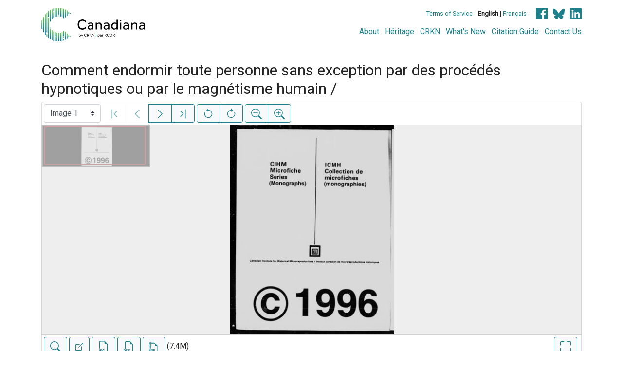

--- FILE ---
content_type: text/html; charset=UTF-8
request_url: https://www.canadiana.ca/view/oocihm.81644
body_size: 110375
content:
<!doctype html>
<html id="html" lang="en" class="vh-100">
  <head>
    <title>Comment endormir toute personne sans exception ... - Canadiana</title>
    <meta charset="utf-8" />
    <meta name="viewport" content="width=device-width, initial-scale=1" />
    <meta name="robots" content="index, nofollow" />
    <meta name="description" content="Comment endormir toute personne sans exception par des procédés hypnotiques ou par le magnétisme humain / : Montréal : A. Marchand, [1917] : Vardec, L., author" />
    <meta name="author" content="Canadiana" />
    <link href="https://fonts.googleapis.com/css?family=Roboto&amp;display=swap" rel="stylesheet">
    <link rel="stylesheet" href="https://www.canadiana.ca/static/css/online.css?cssr=16" />
    <link rel="icon" href="https://www.canadiana.ca/static/images/icons/32.png" sizes="32x32" />
    <link rel="icon" href="https://www.canadiana.ca/static/images/icons/128.png" sizes="128x128" />
    <link rel="icon" href="https://www.canadiana.ca/static/images/icons/192.png" sizes="192x192" />
    <link rel="shortcut icon" href="https://www.canadiana.ca/static/images/icons/196.png" sizes="196x196" />
    <link rel="apple-touch-icon" href="https://www.canadiana.ca/static/images/icons/152.png" sizes="152x152" />
    <link rel="apple-touch-icon" href="https://www.canadiana.ca/static/images/icons/180.png" sizes="180x180" />
    <meta name="theme-color" content="#1d808b" />
  </head>
  <body class="d-flex flex-column vh-100 action-view-index">
    <a href="#main" id="skipLink">Skip to main content</a>
    <header>
      
      
      <div class="container">
        <div class="row py-3">
          <h1 class="header-title">
            <a href="https://www.canadiana.ca/">
              <img id="headerTitle" src="/static/images/canadiana-tag-color.svg" alt="Canadiana" />
            </a>
          </h1>
          <div class="header-button">
            <button class="btn btn-lg menu-open">
              <svg xmlns="http://www.w3.org/2000/svg" focusable="false" width="32" height="32" fill="currentColor" viewBox="0 0 16 16">
                <path d="M3 9.5a1.5 1.5 0 1 1 0-3 1.5 1.5 0 0 1 0 3zm5 0a1.5 1.5 0 1 1 0-3 1.5 1.5 0 0 1 0 3zm5 0a1.5 1.5 0 1 1 0-3 1.5 1.5 0 0 1 0 3z"/>
              </svg>
              <span class="sr-only">Open menu</span>
            </button>
            <button class="btn btn-lg btn-primary menu-close">
              <svg xmlns="http://www.w3.org/2000/svg" focusable="false" width="32" height="32" fill="currentColor" viewBox="0 0 16 16">
                <path d="M4.646 4.646a.5.5 0 0 1 .708 0L8 7.293l2.646-2.647a.5.5 0 0 1 .708.708L8.707 8l2.647 2.646a.5.5 0 0 1-.708.708L8 8.707l-2.646 2.647a.5.5 0 0 1-.708-.708L7.293 8 4.646 5.354a.5.5 0 0 1 0-.708z"/>
              </svg>
              <span class="sr-only">Close menu</span>
            </button>
          </div>
          <nav class="header-links">
            <ul class="small-links">
              <li>
                <a href="http://www.canadiana.ca/terms">Terms of Service</a>
              </li>
              <li>
                <b>English</b> | <a href="https://www.canadiana.ca/view/oocihm.81644?usrlang=fr">Français</a>
              </li>
                <li>
                  <a class="sm-icon facebook" href="https://www.facebook.com/CRKNRCDR/">
                    <span class="sr-only">Facebook</span>
                  </a>
                  <a class="sm-icon bluesky" href="https://bsky.app/profile/crkn-rcdr.bsky.social">
                    <span class="sr-only">bluesky</span>
                  </a>
                  <a class="sm-icon linkedin" href="https://www.linkedin.com/mwlite/company/canadian-research-knowledge-network">
                    <span class="sr-only">LinkedIn</span>
                  </a>
                </li>
            </ul>
            <ul class="large-links">
              <li>
                <a href="https://www.crkn-rcdr.ca/en/canadiana">About</a>
              </li>
              <li>
                <a href="//heritage.canadiana.ca/">Héritage</a>
              </li>
              <li>
                <a href="https://www.crkn-rcdr.ca/en">CRKN</a>
              </li>
              <li>
                <a href="https://www.crkn-rcdr.ca/en/whats-new-canadiana-collections">What's New</a>
              </li>
              <li>
                <a target="_blank" href="https://www.crkn-rcdr.ca/en/canadiana-citation-guide">Citation Guide</a>
              </li>
              <li>
                <a href="https://www.crkn-rcdr.ca/en/contact-us">Contact Us</a>
              </li>
    
            </ul>
          </nav>
        </div>
      </div>
    </header>
    <main role="main" id="main" class="flex-grow-1">
      
      
      
       
      <div class="container-md">
        
      
        <h2 class="mt-3">
          
                  Comment endormir toute personne sans exception par des procédés hypnotiques ou par le magnétisme humain /
          
        </h2>
      
        <p class="sr-only">This digital collection contains images of historical texts. Alternative text is not available for these images.</p>
      <section id="pvPane" class="mb-3">
        <nav id="pvToolbar" aria-label="Viewer controls" class="btn-toolbar form-inline px-1 pb-1" data-seq="1" data-total="229" data-pkey="oocihm.81644" data-portal-name="Canadiana" data-document-label="Comment endormir toute personne sans exception ..." data-load-error="There was an error retrieving this image.">
        <select id="pvPageSelect" class="custom-select mr-1 mt-1" style="width:auto" aria-label="Select image" name="seq" data-toggle="tooltip" title="Select image" disabled>
          <option id="seq1" data-uri="https://image-tor.canadiana.ca/iiif/2/69429%2Fc0p26q130669/info.json" data-download="https://swift.canadiana.ca/v1/AUTH_crkn/access-files/69429/c0p26q130669.pdf?filename=oocihm.81644.1.pdf&temp_url_expires=1768996922&temp_url_sig=032b53a8d4073a3ee8dd5ab0298b198abfebe525" value="1" selected>Image 1</option>
          <option id="seq2" data-uri="https://image-tor.canadiana.ca/iiif/2/69429%2Fc0j96075bf3q/info.json" data-download="https://swift.canadiana.ca/v1/AUTH_crkn/access-files/69429/c0j96075bf3q.pdf?filename=oocihm.81644.2.pdf&temp_url_expires=1768996922&temp_url_sig=aff9a1d4827f4b4309afa8e7fe74102797f1350e" value="2">Image 2</option>
          <option id="seq3" data-uri="https://image-tor.canadiana.ca/iiif/2/69429%2Fc0dj58f7pn9g/info.json" data-download="https://swift.canadiana.ca/v1/AUTH_crkn/access-files/69429/c0dj58f7pn9g.pdf?filename=oocihm.81644.3.pdf&temp_url_expires=1768996922&temp_url_sig=f25b29f1c0aaf4f1efe96dd08d6ce5511279c43d" value="3">Image 3</option>
          <option id="seq4" data-uri="https://image-tor.canadiana.ca/iiif/2/69429%2Fc08s4jp01w76/info.json" data-download="https://swift.canadiana.ca/v1/AUTH_crkn/access-files/69429/c08s4jp01w76.pdf?filename=oocihm.81644.4.pdf&temp_url_expires=1768996922&temp_url_sig=6e84d932feeae5db7a8f9babbab58d2da619106c" value="4">Image 4</option>
          <option id="seq5" data-uri="https://image-tor.canadiana.ca/iiif/2/69429%2Fc0513tw2d467/info.json" data-download="https://swift.canadiana.ca/v1/AUTH_crkn/access-files/69429/c0513tw2d467.pdf?filename=oocihm.81644.5.pdf&temp_url_expires=1768996922&temp_url_sig=91d8319a6047fc8fddbbf2b03c46da90b682861f" value="5">Image 5</option>
          <option id="seq6" data-uri="https://image-tor.canadiana.ca/iiif/2/69429%2Fc01c1tg7kh8j/info.json" data-download="https://swift.canadiana.ca/v1/AUTH_crkn/access-files/69429/c01c1tg7kh8j.pdf?filename=oocihm.81644.6.pdf&temp_url_expires=1768996922&temp_url_sig=ad12715208907db42c0077c8e7d28f588d5070b1" value="6">Image 6</option>
          <option id="seq7" data-uri="https://image-tor.canadiana.ca/iiif/2/69429%2Fc0wm13p9z68d/info.json" data-download="https://swift.canadiana.ca/v1/AUTH_crkn/access-files/69429/c0wm13p9z68d.pdf?filename=oocihm.81644.7.pdf&temp_url_expires=1768996922&temp_url_sig=4bf1c0dfcf2eac4f1971ffb1d182a9956541643a" value="7">Image 7</option>
          <option id="seq8" data-uri="https://image-tor.canadiana.ca/iiif/2/69429%2Fc0rv0cx29f64/info.json" data-download="https://swift.canadiana.ca/v1/AUTH_crkn/access-files/69429/c0rv0cx29f64.pdf?filename=oocihm.81644.8.pdf&temp_url_expires=1768996922&temp_url_sig=207afbd24214a96e8f4b4eb0958b60ed21d250d6" value="8">Image 8</option>
          <option id="seq9" data-uri="https://image-tor.canadiana.ca/iiif/2/69429%2Fc0n29p44np2r/info.json" data-download="https://swift.canadiana.ca/v1/AUTH_crkn/access-files/69429/c0n29p44np2r.pdf?filename=oocihm.81644.9.pdf&temp_url_expires=1768996922&temp_url_sig=90c50543bae7f42b75bb44b2ec907d457da916b2" value="9">Image 9</option>
          <option id="seq10" data-uri="https://image-tor.canadiana.ca/iiif/2/69429%2Fc0h98zb70x1f/info.json" data-download="https://swift.canadiana.ca/v1/AUTH_crkn/access-files/69429/c0h98zb70x1f.pdf?filename=oocihm.81644.10.pdf&temp_url_expires=1768996922&temp_url_sig=9559007ae03410e88722492dba5f2508b66021c5" value="10">Image 10</option>
          <option id="seq11" data-uri="https://image-tor.canadiana.ca/iiif/2/69429%2Fc0cj87j9c50j/info.json" data-download="https://swift.canadiana.ca/v1/AUTH_crkn/access-files/69429/c0cj87j9c50j.pdf?filename=oocihm.81644.11.pdf&temp_url_expires=1768996922&temp_url_sig=35f23529bd3d227b8986b8e2c27ea1f1c2bf1c94" value="11">Image 11</option>
          <option id="seq12" data-uri="https://image-tor.canadiana.ca/iiif/2/69429%2Fc07w6754jj09/info.json" data-download="https://swift.canadiana.ca/v1/AUTH_crkn/access-files/69429/c07w6754jj09.pdf?filename=oocihm.81644.12.pdf&temp_url_expires=1768996922&temp_url_sig=579018b4a51b43b3908d485a1d3f3a2978942515" value="12">Image 12</option>
          <option id="seq13" data-uri="https://image-tor.canadiana.ca/iiif/2/69429%2Fc0445hc6wr94/info.json" data-download="https://swift.canadiana.ca/v1/AUTH_crkn/access-files/69429/c0445hc6wr94.pdf?filename=oocihm.81644.13.pdf&temp_url_expires=1768996922&temp_url_sig=50be168e36bf615cfd8a7395be9fc812d7ab15ed" value="13">Image 13</option>
          <option id="seq14" data-uri="https://image-tor.canadiana.ca/iiif/2/69429%2Fc00c4sk9809x/info.json" data-download="https://swift.canadiana.ca/v1/AUTH_crkn/access-files/69429/c00c4sk9809x.pdf?filename=oocihm.81644.14.pdf&temp_url_expires=1768996922&temp_url_sig=49c97b26fbb4932d1f38b30a1567e50bd6aa01ea" value="14">Image 14</option>
          <option id="seq15" data-uri="https://image-tor.canadiana.ca/iiif/2/69429%2Fc0vm42t1mp89/info.json" data-download="https://swift.canadiana.ca/v1/AUTH_crkn/access-files/69429/c0vm42t1mp89.pdf?filename=oocihm.81644.15.pdf&temp_url_expires=1768996922&temp_url_sig=8f75ef21d1c7f9473dfd606412384a12b1abbdc0" value="15">Image 15</option>
          <option id="seq16" data-uri="https://image-tor.canadiana.ca/iiif/2/69429%2Fc0qv3c13zx7x/info.json" data-download="https://swift.canadiana.ca/v1/AUTH_crkn/access-files/69429/c0qv3c13zx7x.pdf?filename=oocihm.81644.16.pdf&temp_url_expires=1768996922&temp_url_sig=deed9d52a271546d7236894566f5689fbb089b27" value="16">Image 16</option>
          <option id="seq17" data-uri="https://image-tor.canadiana.ca/iiif/2/69429%2Fc0m32n76b548/info.json" data-download="https://swift.canadiana.ca/v1/AUTH_crkn/access-files/69429/c0m32n76b548.pdf?filename=oocihm.81644.17.pdf&temp_url_expires=1768996922&temp_url_sig=6eddc1f46c74786c136d52dd27a36051901b6c04" value="17">Image 17</option>
          <option id="seq18" data-uri="https://image-tor.canadiana.ca/iiif/2/69429%2Fc0gb1xf8pd3g/info.json" data-download="https://swift.canadiana.ca/v1/AUTH_crkn/access-files/69429/c0gb1xf8pd3g.pdf?filename=oocihm.81644.18.pdf&temp_url_expires=1768996922&temp_url_sig=4f11636e17bbe6672168b432447e28fecd152f3f" value="18">Image 18</option>
          <option id="seq19" data-uri="https://image-tor.canadiana.ca/iiif/2/69429%2Fc0bn9x23vs5v/info.json" data-download="https://swift.canadiana.ca/v1/AUTH_crkn/access-files/69429/c0bn9x23vs5v.pdf?filename=oocihm.81644.19.pdf&temp_url_expires=1768996922&temp_url_sig=7ec04916a69e8536ee0e5f612b251c7f4bcaaa71" value="19">Image 19</option>
          <option id="seq20" data-uri="https://image-tor.canadiana.ca/iiif/2/69429%2Fc06w9686713v/info.json" data-download="https://swift.canadiana.ca/v1/AUTH_crkn/access-files/69429/c06w9686713v.pdf?filename=oocihm.81644.20.pdf&temp_url_expires=1768996922&temp_url_sig=e0f387e5aab0c8a4f6fde695767b527c0326c2ee" value="20">Image 20</option>
          <option id="seq21" data-uri="https://image-tor.canadiana.ca/iiif/2/69429%2Fc0348gg8k84j/info.json" data-download="https://swift.canadiana.ca/v1/AUTH_crkn/access-files/69429/c0348gg8k84j.pdf?filename=oocihm.81644.21.pdf&temp_url_expires=1768996922&temp_url_sig=2a01709e98cb730a3da380c529d78bcb0233dfef" value="21">Image 21</option>
          <option id="seq22" data-uri="https://image-tor.canadiana.ca/iiif/2/69429%2Fc0zc7rq0xz2z/info.json" data-download="https://swift.canadiana.ca/v1/AUTH_crkn/access-files/69429/c0zc7rq0xz2z.pdf?filename=oocihm.81644.22.pdf&temp_url_expires=1768996922&temp_url_sig=676a6a19fc5563b5c1826fd0427398a7eef83b44" value="22">Image 22</option>
          <option id="seq23" data-uri="https://image-tor.canadiana.ca/iiif/2/69429%2Fc0tm71x39583/info.json" data-download="https://swift.canadiana.ca/v1/AUTH_crkn/access-files/69429/c0tm71x39583.pdf?filename=oocihm.81644.23.pdf&temp_url_expires=1768996922&temp_url_sig=c424700e3c15883b8eae54e72e7dde8cc18e2bd8" value="23">Image 23</option>
          <option id="seq24" data-uri="https://image-tor.canadiana.ca/iiif/2/69429%2Fc0pv6b45nd4z/info.json" data-download="https://swift.canadiana.ca/v1/AUTH_crkn/access-files/69429/c0pv6b45nd4z.pdf?filename=oocihm.81644.24.pdf&temp_url_expires=1768996922&temp_url_sig=2d91e99775c8e203aebaa56b05136fa2047f4e74" value="24">Image 24</option>
          <option id="seq25" data-uri="https://image-tor.canadiana.ca/iiif/2/69429%2Fc0k35mb80n2c/info.json" data-download="https://swift.canadiana.ca/v1/AUTH_crkn/access-files/69429/c0k35mb80n2c.pdf?filename=oocihm.81644.25.pdf&temp_url_expires=1768996922&temp_url_sig=13f9d8754fa7dbe168cf4ca4d83c2caf2d530cb9" value="25">Image 25</option>
          <option id="seq26" data-uri="https://image-tor.canadiana.ca/iiif/2/69429%2Fc0ff3kz36175/info.json" data-download="https://swift.canadiana.ca/v1/AUTH_crkn/access-files/69429/c0ff3kz36175.pdf?filename=oocihm.81644.26.pdf&temp_url_expires=1768996922&temp_url_sig=6bab891fca523cac9f02d3a5c5f6d4b30a65af0d" value="26">Image 26</option>
          <option id="seq27" data-uri="https://image-tor.canadiana.ca/iiif/2/69429%2Fc09p2w55j86s/info.json" data-download="https://swift.canadiana.ca/v1/AUTH_crkn/access-files/69429/c09p2w55j86s.pdf?filename=oocihm.81644.27.pdf&temp_url_expires=1768996922&temp_url_sig=3aaf34346d43f82c5a1808a63c3bc4387f69ccdc" value="27">Image 27</option>
          <option id="seq28" data-uri="https://image-tor.canadiana.ca/iiif/2/69429%2Fc05x25c7wh2m/info.json" data-download="https://swift.canadiana.ca/v1/AUTH_crkn/access-files/69429/c05x25c7wh2m.pdf?filename=oocihm.81644.28.pdf&temp_url_expires=1768996922&temp_url_sig=bcb140c17c31b463c2863ff51d66ca85b4efc8c2" value="28">Image 28</option>
          <option id="seq29" data-uri="https://image-tor.canadiana.ca/iiif/2/69429%2Fc0251fm07q8s/info.json" data-download="https://swift.canadiana.ca/v1/AUTH_crkn/access-files/69429/c0251fm07q8s.pdf?filename=oocihm.81644.29.pdf&temp_url_expires=1768996922&temp_url_sig=20849db20ef25267659336df55fdfd904b3b4915" value="29">Image 29</option>
          <option id="seq30" data-uri="https://image-tor.canadiana.ca/iiif/2/69429%2Fc0xd0qt2md88/info.json" data-download="https://swift.canadiana.ca/v1/AUTH_crkn/access-files/69429/c0xd0qt2md88.pdf?filename=oocihm.81644.30.pdf&temp_url_expires=1768996922&temp_url_sig=41469cecf1ce7fb2c837898be9127f38be8009fc" value="30">Image 30</option>
          <option id="seq31" data-uri="https://image-tor.canadiana.ca/iiif/2/69429%2Fc0sn0114zn78/info.json" data-download="https://swift.canadiana.ca/v1/AUTH_crkn/access-files/69429/c0sn0114zn78.pdf?filename=oocihm.81644.31.pdf&temp_url_expires=1768996922&temp_url_sig=e009f8dd8ac12414302dc3866156e91924f7e2f1" value="31">Image 31</option>
          <option id="seq32" data-uri="https://image-tor.canadiana.ca/iiif/2/69429%2Fc0nv99779w70/info.json" data-download="https://swift.canadiana.ca/v1/AUTH_crkn/access-files/69429/c0nv99779w70.pdf?filename=oocihm.81644.32.pdf&temp_url_expires=1768996922&temp_url_sig=1c9bbbd8b61e16c910a29273572c13fc855a5315" value="32">Image 32</option>
          <option id="seq33" data-uri="https://image-tor.canadiana.ca/iiif/2/69429%2Fc0j678v2h850/info.json" data-download="https://swift.canadiana.ca/v1/AUTH_crkn/access-files/69429/c0j678v2h850.pdf?filename=oocihm.81644.33.pdf&temp_url_expires=1768996922&temp_url_sig=9ca4891d5f464e0dc2c1586e5e1f55b2dc81452d" value="33">Image 33</option>
          <option id="seq34" data-uri="https://image-tor.canadiana.ca/iiif/2/69429%2Fc0df6k24vh6s/info.json" data-download="https://swift.canadiana.ca/v1/AUTH_crkn/access-files/69429/c0df6k24vh6s.pdf?filename=oocihm.81644.34.pdf&temp_url_expires=1768996922&temp_url_sig=9ad6781bf7a3e542cf0cb2f408dc9731af886f80" value="34">Image 34</option>
          <option id="seq35" data-uri="https://image-tor.canadiana.ca/iiif/2/69429%2Fc08p5v876r5g/info.json" data-download="https://swift.canadiana.ca/v1/AUTH_crkn/access-files/69429/c08p5v876r5g.pdf?filename=oocihm.81644.35.pdf&temp_url_expires=1768996922&temp_url_sig=36e14bbfc5fa70918c8cefdcd3c500d375bd1182" value="35">Image 35</option>
          <option id="seq36" data-uri="https://image-tor.canadiana.ca/iiif/2/69429%2Fc04x54g9k030/info.json" data-download="https://swift.canadiana.ca/v1/AUTH_crkn/access-files/69429/c04x54g9k030.pdf?filename=oocihm.81644.36.pdf&temp_url_expires=1768996922&temp_url_sig=41d0cc17e2917c950488f9e0a381318aa2a17263" value="36">Image 36</option>
          <option id="seq37" data-uri="https://image-tor.canadiana.ca/iiif/2/69429%2Fc0154dq1x71j/info.json" data-download="https://swift.canadiana.ca/v1/AUTH_crkn/access-files/69429/c0154dq1x71j.pdf?filename=oocihm.81644.37.pdf&temp_url_expires=1768996922&temp_url_sig=012a2c2dbfd4f57da7468079f059c460d4f4ae14" value="37">Image 37</option>
          <option id="seq38" data-uri="https://image-tor.canadiana.ca/iiif/2/69429%2Fc0wd3px48x0d/info.json" data-download="https://swift.canadiana.ca/v1/AUTH_crkn/access-files/69429/c0wd3px48x0d.pdf?filename=oocihm.81644.38.pdf&temp_url_expires=1768996922&temp_url_sig=59d3ade325d883d184a77e8b53d99d03c22b203d" value="38">Image 38</option>
          <option id="seq39" data-uri="https://image-tor.canadiana.ca/iiif/2/69429%2Fc0rn3046n50h/info.json" data-download="https://swift.canadiana.ca/v1/AUTH_crkn/access-files/69429/c0rn3046n50h.pdf?filename=oocihm.81644.39.pdf&temp_url_expires=1768996922&temp_url_sig=ede23588fbff0210a1c244e24124140de78ee957" value="39">Image 39</option>
          <option id="seq40" data-uri="https://image-tor.canadiana.ca/iiif/2/69429%2Fc0n00zr1tj2z/info.json" data-download="https://swift.canadiana.ca/v1/AUTH_crkn/access-files/69429/c0n00zr1tj2z.pdf?filename=oocihm.81644.40.pdf&temp_url_expires=1768996922&temp_url_sig=214ef55ec55d737e91538f352486c32c92c00283" value="40">Image 40</option>
          <option id="seq41" data-uri="https://image-tor.canadiana.ca/iiif/2/69429%2Fc0h707z45s0f/info.json" data-download="https://swift.canadiana.ca/v1/AUTH_crkn/access-files/69429/c0h707z45s0f.pdf?filename=oocihm.81644.41.pdf&temp_url_expires=1768996922&temp_url_sig=e78aac6ef496e6ed7afe1bf7f45b6ba9133287ba" value="41">Image 41</option>
          <option id="seq42" data-uri="https://image-tor.canadiana.ca/iiif/2/69429%2Fc0cf9j56j08r/info.json" data-download="https://swift.canadiana.ca/v1/AUTH_crkn/access-files/69429/c0cf9j56j08r.pdf?filename=oocihm.81644.42.pdf&temp_url_expires=1768996922&temp_url_sig=830e33fbe761ceed134e121ce335ece0a5e41ca3" value="42">Image 42</option>
          <option id="seq43" data-uri="https://image-tor.canadiana.ca/iiif/2/69429%2Fc07p8tc8w76c/info.json" data-download="https://swift.canadiana.ca/v1/AUTH_crkn/access-files/69429/c07p8tc8w76c.pdf?filename=oocihm.81644.43.pdf&temp_url_expires=1768996922&temp_url_sig=2c569fa6b1ac4999bccfbead0de81b121d5c2d98" value="43">Image 43</option>
          <option id="seq44" data-uri="https://image-tor.canadiana.ca/iiif/2/69429%2Fc03x83m17g1q/info.json" data-download="https://swift.canadiana.ca/v1/AUTH_crkn/access-files/69429/c03x83m17g1q.pdf?filename=oocihm.81644.44.pdf&temp_url_expires=1768996922&temp_url_sig=e1fc3d74abf27178f05aad533973d1be0e456408" value="44">Image 44</option>
          <option id="seq45" data-uri="https://image-tor.canadiana.ca/iiif/2/69429%2Fc0057ct3kp9z/info.json" data-download="https://swift.canadiana.ca/v1/AUTH_crkn/access-files/69429/c0057ct3kp9z.pdf?filename=oocihm.81644.45.pdf&temp_url_expires=1768996922&temp_url_sig=8df8f0792da4e9cb5e2d00e973a56da4bef60654" value="45">Image 45</option>
          <option id="seq46" data-uri="https://image-tor.canadiana.ca/iiif/2/69429%2Fc0vd6p15zc88/info.json" data-download="https://swift.canadiana.ca/v1/AUTH_crkn/access-files/69429/c0vd6p15zc88.pdf?filename=oocihm.81644.46.pdf&temp_url_expires=1768996922&temp_url_sig=d2a2acdd7afb677b32a1ed57475e74a927483bc0" value="46">Image 46</option>
          <option id="seq47" data-uri="https://image-tor.canadiana.ca/iiif/2/69429%2Fc0qr4nn14s3q/info.json" data-download="https://swift.canadiana.ca/v1/AUTH_crkn/access-files/69429/c0qr4nn14s3q.pdf?filename=oocihm.81644.47.pdf&temp_url_expires=1768996922&temp_url_sig=dd8605389cfe97fc33cee92a73a926c8e5e3d605" value="47">Image 47</option>
          <option id="seq48" data-uri="https://image-tor.canadiana.ca/iiif/2/69429%2Fc0m03xv3h12r/info.json" data-download="https://swift.canadiana.ca/v1/AUTH_crkn/access-files/69429/c0m03xv3h12r.pdf?filename=oocihm.81644.48.pdf&temp_url_expires=1768996922&temp_url_sig=d05d5a31e31370bfcdd33006b63ad629df4c516e" value="48">Image 48</option>
          <option id="seq49" data-uri="https://image-tor.canadiana.ca/iiif/2/69429%2Fc0g73725v79w/info.json" data-download="https://swift.canadiana.ca/v1/AUTH_crkn/access-files/69429/c0g73725v79w.pdf?filename=oocihm.81644.49.pdf&temp_url_expires=1768996922&temp_url_sig=764d545bdd1c0d826f179d3771e835adf15cb1aa" value="49">Image 49</option>
          <option id="seq50" data-uri="https://image-tor.canadiana.ca/iiif/2/69429%2Fc0bg2h886g6d/info.json" data-download="https://swift.canadiana.ca/v1/AUTH_crkn/access-files/69429/c0bg2h886g6d.pdf?filename=oocihm.81644.50.pdf&temp_url_expires=1768996922&temp_url_sig=a8bbef97a20720cdc3b7d3bf5dd494ead6fec09c" value="50">Image 50</option>
          <option id="seq51" data-uri="https://image-tor.canadiana.ca/iiif/2/69429%2Fc06q1sh0jq4n/info.json" data-download="https://swift.canadiana.ca/v1/AUTH_crkn/access-files/69429/c06q1sh0jq4n.pdf?filename=oocihm.81644.51.pdf&temp_url_expires=1768996922&temp_url_sig=f0a460a20727341352b8e71378c92310a7ed8a73" value="51">Image 51</option>
          <option id="seq52" data-uri="https://image-tor.canadiana.ca/iiif/2/69429%2Fc02z12q2wz37/info.json" data-download="https://swift.canadiana.ca/v1/AUTH_crkn/access-files/69429/c02z12q2wz37.pdf?filename=oocihm.81644.52.pdf&temp_url_expires=1768996922&temp_url_sig=a9f067daba37facc5f57fb798aa76c43733b2b1f" value="52">Image 52</option>
          <option id="seq53" data-uri="https://image-tor.canadiana.ca/iiif/2/69429%2Fc0z60bx58n43/info.json" data-download="https://swift.canadiana.ca/v1/AUTH_crkn/access-files/69429/c0z60bx58n43.pdf?filename=oocihm.81644.53.pdf&temp_url_expires=1768996922&temp_url_sig=b007672ed49851eca6a531b95dc5ae768ffff979" value="53">Image 53</option>
          <option id="seq54" data-uri="https://image-tor.canadiana.ca/iiif/2/69429%2Fc0th8bj0g12n/info.json" data-download="https://swift.canadiana.ca/v1/AUTH_crkn/access-files/69429/c0th8bj0g12n.pdf?filename=oocihm.81644.54.pdf&temp_url_expires=1768996922&temp_url_sig=5f0285fbaafda120357598b56b1b34fb412dcfdc" value="54">Image 54</option>
          <option id="seq55" data-uri="https://image-tor.canadiana.ca/iiif/2/69429%2Fc0pr7mr2t82f/info.json" data-download="https://swift.canadiana.ca/v1/AUTH_crkn/access-files/69429/c0pr7mr2t82f.pdf?filename=oocihm.81644.55.pdf&temp_url_expires=1768996922&temp_url_sig=73c7e2a8de9861048aabc649ba6c5d4980237b77" value="55">Image 55</option>
          <option id="seq56" data-uri="https://image-tor.canadiana.ca/iiif/2/69429%2Fc0k06wz55h1f/info.json" data-download="https://swift.canadiana.ca/v1/AUTH_crkn/access-files/69429/c0k06wz55h1f.pdf?filename=oocihm.81644.56.pdf&temp_url_expires=1768996922&temp_url_sig=3844361038e87facbaa2fc6e3801e4e40e5eef02" value="56">Image 56</option>
          <option id="seq57" data-uri="https://image-tor.canadiana.ca/iiif/2/69429%2Fc0f76657hr0f/info.json" data-download="https://swift.canadiana.ca/v1/AUTH_crkn/access-files/69429/c0f76657hr0f.pdf?filename=oocihm.81644.57.pdf&temp_url_expires=1768996922&temp_url_sig=82c6012aba74c2f1b314d0ad50940ed9140c2762" value="57">Image 57</option>
          <option id="seq58" data-uri="https://image-tor.canadiana.ca/iiif/2/69429%2Fc09g5gc9vz8c/info.json" data-download="https://swift.canadiana.ca/v1/AUTH_crkn/access-files/69429/c09g5gc9vz8c.pdf?filename=oocihm.81644.58.pdf&temp_url_expires=1768996922&temp_url_sig=acde2eacff1cc5917276cd9bbbbaf7d9b18b6aee" value="58">Image 58</option>
          <option id="seq59" data-uri="https://image-tor.canadiana.ca/iiif/2/69429%2Fc05q4rm27651/info.json" data-download="https://swift.canadiana.ca/v1/AUTH_crkn/access-files/69429/c05q4rm27651.pdf?filename=oocihm.81644.59.pdf&temp_url_expires=1768996922&temp_url_sig=8cb8ea3630e94d4fef55eed17159d0e704cc257e" value="59">Image 59</option>
          <option id="seq60" data-uri="https://image-tor.canadiana.ca/iiif/2/69429%2Fc01z41t4kf6s/info.json" data-download="https://swift.canadiana.ca/v1/AUTH_crkn/access-files/69429/c01z41t4kf6s.pdf?filename=oocihm.81644.60.pdf&temp_url_expires=1768996922&temp_url_sig=3f3224c7a041643735acfaa80c80381b514f2de7" value="60">Image 60</option>
          <option id="seq61" data-uri="https://image-tor.canadiana.ca/iiif/2/69429%2Fc0x921d9s883/info.json" data-download="https://swift.canadiana.ca/v1/AUTH_crkn/access-files/69429/c0x921d9s883.pdf?filename=oocihm.81644.61.pdf&temp_url_expires=1768996922&temp_url_sig=37df395e27b97998d549cda1770a70744d99788a" value="61">Image 61</option>
          <option id="seq62" data-uri="https://image-tor.canadiana.ca/iiif/2/69429%2Fc0sj19n24h6t/info.json" data-download="https://swift.canadiana.ca/v1/AUTH_crkn/access-files/69429/c0sj19n24h6t.pdf?filename=oocihm.81644.62.pdf&temp_url_expires=1768996922&temp_url_sig=3128f27941908c42c9ea121e0afc833d22b24227" value="62">Image 62</option>
          <option id="seq63" data-uri="https://image-tor.canadiana.ca/iiif/2/69429%2Fc0ns0kv4gr51/info.json" data-download="https://swift.canadiana.ca/v1/AUTH_crkn/access-files/69429/c0ns0kv4gr51.pdf?filename=oocihm.81644.63.pdf&temp_url_expires=1768996922&temp_url_sig=dba8ef91338211693d9d6c05043948f22461639f" value="63">Image 63</option>
          <option id="seq64" data-uri="https://image-tor.canadiana.ca/iiif/2/69429%2Fc0j09w26v02r/info.json" data-download="https://swift.canadiana.ca/v1/AUTH_crkn/access-files/69429/c0j09w26v02r.pdf?filename=oocihm.81644.64.pdf&temp_url_expires=1768996922&temp_url_sig=d79a94764d17dad4e55dc4fec1096c75f0cbe527" value="64">Image 64</option>
          <option id="seq65" data-uri="https://image-tor.canadiana.ca/iiif/2/69429%2Fc0d79589667s/info.json" data-download="https://swift.canadiana.ca/v1/AUTH_crkn/access-files/69429/c0d79589667s.pdf?filename=oocihm.81644.65.pdf&temp_url_expires=1768996922&temp_url_sig=589834f74eaf3f40a9dad380b144daa9c9517adc" value="65">Image 65</option>
          <option id="seq66" data-uri="https://image-tor.canadiana.ca/iiif/2/69429%2Fc08g8fh1jf6m/info.json" data-download="https://swift.canadiana.ca/v1/AUTH_crkn/access-files/69429/c08g8fh1jf6m.pdf?filename=oocihm.81644.66.pdf&temp_url_expires=1768996922&temp_url_sig=60cb5eadb09077975688cfb265e6387cf8a0f6df" value="66">Image 66</option>
          <option id="seq67" data-uri="https://image-tor.canadiana.ca/iiif/2/69429%2Fc04q7qq3wp47/info.json" data-download="https://swift.canadiana.ca/v1/AUTH_crkn/access-files/69429/c04q7qq3wp47.pdf?filename=oocihm.81644.67.pdf&temp_url_expires=1768996922&temp_url_sig=26b6aac2f16dae0d574382cb482713a2ef64905f" value="67">Image 67</option>
          <option id="seq68" data-uri="https://image-tor.canadiana.ca/iiif/2/69429%2Fc0125q99327f/info.json" data-download="https://swift.canadiana.ca/v1/AUTH_crkn/access-files/69429/c0125q99327f.pdf?filename=oocihm.81644.68.pdf&temp_url_expires=1768996922&temp_url_sig=bb178309166d50b46d401091679ad37f86902107" value="68">Image 68</option>
          <option id="seq69" data-uri="https://image-tor.canadiana.ca/iiif/2/69429%2Fc0w950j1fr7d/info.json" data-download="https://swift.canadiana.ca/v1/AUTH_crkn/access-files/69429/c0w950j1fr7d.pdf?filename=oocihm.81644.69.pdf&temp_url_expires=1768996922&temp_url_sig=db1ed702dcbfa4a16569960482246e9a6695f253" value="69">Image 69</option>
          <option id="seq70" data-uri="https://image-tor.canadiana.ca/iiif/2/69429%2Fc0rj48r3t04z/info.json" data-download="https://swift.canadiana.ca/v1/AUTH_crkn/access-files/69429/c0rj48r3t04z.pdf?filename=oocihm.81644.70.pdf&temp_url_expires=1768996922&temp_url_sig=5ecc4effd1a74699469aa414cd4f240652170408" value="70">Image 70</option>
          <option id="seq71" data-uri="https://image-tor.canadiana.ca/iiif/2/69429%2Fc0ms3jz65722/info.json" data-download="https://swift.canadiana.ca/v1/AUTH_crkn/access-files/69429/c0ms3jz65722.pdf?filename=oocihm.81644.71.pdf&temp_url_expires=1768996922&temp_url_sig=4ff6e69ae006fc93ef7da6523b1ad51e97187e20" value="71">Image 71</option>
          <option id="seq72" data-uri="https://image-tor.canadiana.ca/iiif/2/69429%2Fc0h12v58hg0d/info.json" data-download="https://swift.canadiana.ca/v1/AUTH_crkn/access-files/69429/c0h12v58hg0d.pdf?filename=oocihm.81644.72.pdf&temp_url_expires=1768996922&temp_url_sig=13c89202a4f9f2359aa76653cd7b7b64415977c6" value="72">Image 72</option>
          <option id="seq73" data-uri="https://image-tor.canadiana.ca/iiif/2/69429%2Fc0c824d0vq06/info.json" data-download="https://swift.canadiana.ca/v1/AUTH_crkn/access-files/69429/c0c824d0vq06.pdf?filename=oocihm.81644.73.pdf&temp_url_expires=1768996922&temp_url_sig=51cd87216e3daf6e99fd1edc0df3b63eff09cd40" value="73">Image 73</option>
          <option id="seq74" data-uri="https://image-tor.canadiana.ca/iiif/2/69429%2Fc07m0406228g/info.json" data-download="https://swift.canadiana.ca/v1/AUTH_crkn/access-files/69429/c07m0406228g.pdf?filename=oocihm.81644.74.pdf&temp_url_expires=1768996922&temp_url_sig=169ae0e68eda602d20b91447036528581c92b72a" value="74">Image 74</option>
          <option id="seq75" data-uri="https://image-tor.canadiana.ca/iiif/2/69429%2Fc03t9d68d974/info.json" data-download="https://swift.canadiana.ca/v1/AUTH_crkn/access-files/69429/c03t9d68d974.pdf?filename=oocihm.81644.75.pdf&temp_url_expires=1768996922&temp_url_sig=5b4f7679415c6b6964166e1f089e0a2c8d97e459" value="75">Image 75</option>
          <option id="seq76" data-uri="https://image-tor.canadiana.ca/iiif/2/69429%2Fc0028pf0rj8f/info.json" data-download="https://swift.canadiana.ca/v1/AUTH_crkn/access-files/69429/c0028pf0rj8f.pdf?filename=oocihm.81644.76.pdf&temp_url_expires=1768996922&temp_url_sig=2f47cea0840c6240394f5b4a55bffb93b017113e" value="76">Image 76</option>
          <option id="seq77" data-uri="https://image-tor.canadiana.ca/iiif/2/69429%2Fc0v97zn34790/info.json" data-download="https://swift.canadiana.ca/v1/AUTH_crkn/access-files/69429/c0v97zn34790.pdf?filename=oocihm.81644.77.pdf&temp_url_expires=1768996922&temp_url_sig=4d3f19f8edbed07fcd489a90d9374a55b3614ce2" value="77">Image 77</option>
          <option id="seq78" data-uri="https://image-tor.canadiana.ca/iiif/2/69429%2Fc0qj77v5gg6d/info.json" data-download="https://swift.canadiana.ca/v1/AUTH_crkn/access-files/69429/c0qj77v5gg6d.pdf?filename=oocihm.81644.78.pdf&temp_url_expires=1768996922&temp_url_sig=534c622f57aadc277b459ae5250e1b0283ce6269" value="78">Image 78</option>
          <option id="seq79" data-uri="https://image-tor.canadiana.ca/iiif/2/69429%2Fc0ks6j27tq4f/info.json" data-download="https://swift.canadiana.ca/v1/AUTH_crkn/access-files/69429/c0ks6j27tq4f.pdf?filename=oocihm.81644.79.pdf&temp_url_expires=1768996922&temp_url_sig=21dc18d418c29ab488ec5a624f9a035c428d7138" value="79">Image 79</option>
          <option id="seq80" data-uri="https://image-tor.canadiana.ca/iiif/2/69429%2Fc0g15t905z2g/info.json" data-download="https://swift.canadiana.ca/v1/AUTH_crkn/access-files/69429/c0g15t905z2g.pdf?filename=oocihm.81644.80.pdf&temp_url_expires=1768996922&temp_url_sig=fba0aab5ec5a1ebf6fbd7f7d5adcdeb969f64007" value="80">Image 80</option>
          <option id="seq81" data-uri="https://image-tor.canadiana.ca/iiif/2/69429%2Fc0bc3sw5cb2q/info.json" data-download="https://swift.canadiana.ca/v1/AUTH_crkn/access-files/69429/c0bc3sw5cb2q.pdf?filename=oocihm.81644.81.pdf&temp_url_expires=1768996922&temp_url_sig=a791a5f7d59cd6fddc070e729b3241ab7bbac283" value="81">Image 81</option>
          <option id="seq82" data-uri="https://image-tor.canadiana.ca/iiif/2/69429%2Fc06m3337qk29/info.json" data-download="https://swift.canadiana.ca/v1/AUTH_crkn/access-files/69429/c06m3337qk29.pdf?filename=oocihm.81644.82.pdf&temp_url_expires=1768996922&temp_url_sig=704430101c9f385d8302dfabc41179f87d55cfa8" value="82">Image 82</option>
          <option id="seq83" data-uri="https://image-tor.canadiana.ca/iiif/2/69429%2Fc02v2cb02t1m/info.json" data-download="https://swift.canadiana.ca/v1/AUTH_crkn/access-files/69429/c02v2cb02t1m.pdf?filename=oocihm.81644.83.pdf&temp_url_expires=1768996922&temp_url_sig=0196fc5edd169a009c749f69d149ae9b12bdae31" value="83">Image 83</option>
          <option id="seq84" data-uri="https://image-tor.canadiana.ca/iiif/2/69429%2Fc0z31nj2fh0t/info.json" data-download="https://swift.canadiana.ca/v1/AUTH_crkn/access-files/69429/c0z31nj2fh0t.pdf?filename=oocihm.81644.84.pdf&temp_url_expires=1768996922&temp_url_sig=2a0c54a4cd7ff5de65dcc1e70e32c799938156ad" value="84">Image 84</option>
          <option id="seq85" data-uri="https://image-tor.canadiana.ca/iiif/2/69429%2Fc0tb0xr4sq75/info.json" data-download="https://swift.canadiana.ca/v1/AUTH_crkn/access-files/69429/c0tb0xr4sq75.pdf?filename=oocihm.81644.85.pdf&temp_url_expires=1768996922&temp_url_sig=6c69c62145d497a0b48d42073a0397438a74f0a2" value="85">Image 85</option>
          <option id="seq86" data-uri="https://image-tor.canadiana.ca/iiif/2/69429%2Fc0pk06z74z2w/info.json" data-download="https://swift.canadiana.ca/v1/AUTH_crkn/access-files/69429/c0pk06z74z2w.pdf?filename=oocihm.81644.86.pdf&temp_url_expires=1768996922&temp_url_sig=6953d534ad2f581ef0dc1931df19b6c54bea5644" value="86">Image 86</option>
          <option id="seq87" data-uri="https://image-tor.canadiana.ca/iiif/2/69429%2Fc0js9h59h61g/info.json" data-download="https://swift.canadiana.ca/v1/AUTH_crkn/access-files/69429/c0js9h59h61g.pdf?filename=oocihm.81644.87.pdf&temp_url_expires=1768996922&temp_url_sig=c96189cce4da2e63e96c16d54bda66121dd25186" value="87">Image 87</option>
          <option id="seq88" data-uri="https://image-tor.canadiana.ca/iiif/2/69429%2Fc0f47gs4pk5g/info.json" data-download="https://swift.canadiana.ca/v1/AUTH_crkn/access-files/69429/c0f47gs4pk5g.pdf?filename=oocihm.81644.88.pdf&temp_url_expires=1768996922&temp_url_sig=8eaf4cafc06859c981c4196265bee2b8c03302f8" value="88">Image 88</option>
          <option id="seq89" data-uri="https://image-tor.canadiana.ca/iiif/2/69429%2Fc09c6s071t30/info.json" data-download="https://swift.canadiana.ca/v1/AUTH_crkn/access-files/69429/c09c6s071t30.pdf?filename=oocihm.81644.89.pdf&temp_url_expires=1768996922&temp_url_sig=50a98f68323843c178d7706a0a4f7710ac003e2f" value="89">Image 89</option>
          <option id="seq90" data-uri="https://image-tor.canadiana.ca/iiif/2/69429%2Fc05m6269d20x/info.json" data-download="https://swift.canadiana.ca/v1/AUTH_crkn/access-files/69429/c05m6269d20x.pdf?filename=oocihm.81644.90.pdf&temp_url_expires=1768996922&temp_url_sig=27176b95327128cbfa4bbdca389d9f1747345856" value="90">Image 90</option>
          <option id="seq91" data-uri="https://image-tor.canadiana.ca/iiif/2/69429%2Fc01v5bf1r87w/info.json" data-download="https://swift.canadiana.ca/v1/AUTH_crkn/access-files/69429/c01v5bf1r87w.pdf?filename=oocihm.81644.91.pdf&temp_url_expires=1768996922&temp_url_sig=a38084bc3db7ff79ff110ad8807aa020459ad2e9" value="91">Image 91</option>
          <option id="seq92" data-uri="https://image-tor.canadiana.ca/iiif/2/69429%2Fc0x34mn43z62/info.json" data-download="https://swift.canadiana.ca/v1/AUTH_crkn/access-files/69429/c0x34mn43z62.pdf?filename=oocihm.81644.92.pdf&temp_url_expires=1768996922&temp_url_sig=7fec2b7a296c05f109898afeb330ebf0016d272c" value="92">Image 92</option>
          <option id="seq93" data-uri="https://image-tor.canadiana.ca/iiif/2/69429%2Fc0sb3wv6g65s/info.json" data-download="https://swift.canadiana.ca/v1/AUTH_crkn/access-files/69429/c0sb3wv6g65s.pdf?filename=oocihm.81644.93.pdf&temp_url_expires=1768996922&temp_url_sig=464cfb84ee8f91e82d435a365a2cec69bdc5ebe5" value="93">Image 93</option>
          <option id="seq94" data-uri="https://image-tor.canadiana.ca/iiif/2/69429%2Fc0nk3628tf6z/info.json" data-download="https://swift.canadiana.ca/v1/AUTH_crkn/access-files/69429/c0nk3628tf6z.pdf?filename=oocihm.81644.94.pdf&temp_url_expires=1768996922&temp_url_sig=71211584a6690598499ac1240692a896042e1fb0" value="94">Image 94</option>
          <option id="seq95" data-uri="https://image-tor.canadiana.ca/iiif/2/69429%2Fc0hx15p40t4m/info.json" data-download="https://swift.canadiana.ca/v1/AUTH_crkn/access-files/69429/c0hx15p40t4m.pdf?filename=oocihm.81644.95.pdf&temp_url_expires=1768996922&temp_url_sig=80802ffc383abf2b876c8ce8fabd3dfa1731c692" value="95">Image 95</option>
          <option id="seq96" data-uri="https://image-tor.canadiana.ca/iiif/2/69429%2Fc0d50fw6c247/info.json" data-download="https://swift.canadiana.ca/v1/AUTH_crkn/access-files/69429/c0d50fw6c247.pdf?filename=oocihm.81644.96.pdf&temp_url_expires=1768996922&temp_url_sig=9fd508427fa4035c9919ad90149b1f634ea4d730" value="96">Image 96</option>
          <option id="seq97" data-uri="https://image-tor.canadiana.ca/iiif/2/69429%2Fc08c9r38q92q/info.json" data-download="https://swift.canadiana.ca/v1/AUTH_crkn/access-files/69429/c08c9r38q92q.pdf?filename=oocihm.81644.97.pdf&temp_url_expires=1768996922&temp_url_sig=493a9f2108275113ca3b999c1c3360ae89c0e1a0" value="97">Image 97</option>
          <option id="seq98" data-uri="https://image-tor.canadiana.ca/iiif/2/69429%2Fc04m91b12j20/info.json" data-download="https://swift.canadiana.ca/v1/AUTH_crkn/access-files/69429/c04m91b12j20.pdf?filename=oocihm.81644.98.pdf&temp_url_expires=1768996922&temp_url_sig=84f626f0228dc7016ecbe146052a26592c7f2f2e" value="98">Image 98</option>
          <option id="seq99" data-uri="https://image-tor.canadiana.ca/iiif/2/69429%2Fc00v89j3dr8r/info.json" data-download="https://swift.canadiana.ca/v1/AUTH_crkn/access-files/69429/c00v89j3dr8r.pdf?filename=oocihm.81644.99.pdf&temp_url_expires=1768996922&temp_url_sig=e19e90c572d91898310c5eb9edf6db6646ef1963" value="99">Image 99</option>
          <option id="seq100" data-uri="https://image-tor.canadiana.ca/iiif/2/69429%2Fc0w37kr5sg0d/info.json" data-download="https://swift.canadiana.ca/v1/AUTH_crkn/access-files/69429/c0w37kr5sg0d.pdf?filename=oocihm.81644.100.pdf&temp_url_expires=1768996922&temp_url_sig=a1422b9e52ce37432f8bdd9fcab0517b071a6261" value="100">Image 100</option>
          <option id="seq101" data-uri="https://image-tor.canadiana.ca/iiif/2/69429%2Fc0rb6vz84p77/info.json" data-download="https://swift.canadiana.ca/v1/AUTH_crkn/access-files/69429/c0rb6vz84p77.pdf?filename=oocihm.81644.101.pdf&temp_url_expires=1768996922&temp_url_sig=9ec969a70d61cae48a7d65cdb98d2aede7a9c2c5" value="101">Image 101</option>
          <option id="seq102" data-uri="https://image-tor.canadiana.ca/iiif/2/69429%2Fc0mp4vk3b29p/info.json" data-download="https://swift.canadiana.ca/v1/AUTH_crkn/access-files/69429/c0mp4vk3b29p.pdf?filename=oocihm.81644.102.pdf&temp_url_expires=1768996922&temp_url_sig=4dd1adba7f3903773bd637b49f124a7f5be385cb" value="102">Image 102</option>
          <option id="seq103" data-uri="https://image-tor.canadiana.ca/iiif/2/69429%2Fc0gx44s5p988/info.json" data-download="https://swift.canadiana.ca/v1/AUTH_crkn/access-files/69429/c0gx44s5p988.pdf?filename=oocihm.81644.103.pdf&temp_url_expires=1768996922&temp_url_sig=298197b79d7c863d48f16cfedcef21c5ea2dfc67" value="103">Image 103</option>
          <option id="seq104" data-uri="https://image-tor.canadiana.ca/iiif/2/69429%2Fc0c53f081j63/info.json" data-download="https://swift.canadiana.ca/v1/AUTH_crkn/access-files/69429/c0c53f081j63.pdf?filename=oocihm.81644.104.pdf&temp_url_expires=1768996922&temp_url_sig=cfe1e2959177679d792a3be229c626e9492edf01" value="104">Image 104</option>
          <option id="seq105" data-uri="https://image-tor.canadiana.ca/iiif/2/69429%2Fc07d2q70cs3r/info.json" data-download="https://swift.canadiana.ca/v1/AUTH_crkn/access-files/69429/c07d2q70cs3r.pdf?filename=oocihm.81644.105.pdf&temp_url_expires=1768996922&temp_url_sig=929d02c9654cf9b8302e2b69bd3b320f6f748203" value="105">Image 105</option>
          <option id="seq106" data-uri="https://image-tor.canadiana.ca/iiif/2/69429%2Fc03n20f2r09d/info.json" data-download="https://swift.canadiana.ca/v1/AUTH_crkn/access-files/69429/c03n20f2r09d.pdf?filename=oocihm.81644.106.pdf&temp_url_expires=1768996922&temp_url_sig=079a82aa8303369675cbf3b78183524a8bf81d52" value="106">Image 106</option>
          <option id="seq107" data-uri="https://image-tor.canadiana.ca/iiif/2/69429%2Fc0zw18n53p88/info.json" data-download="https://swift.canadiana.ca/v1/AUTH_crkn/access-files/69429/c0zw18n53p88.pdf?filename=oocihm.81644.107.pdf&temp_url_expires=1768996922&temp_url_sig=b0315e9e1469eb4f37b013cebe2fcf035635e6d7" value="107">Image 107</option>
          <option id="seq108" data-uri="https://image-tor.canadiana.ca/iiif/2/69429%2Fc0v40jv7fx66/info.json" data-download="https://swift.canadiana.ca/v1/AUTH_crkn/access-files/69429/c0v40jv7fx66.pdf?filename=oocihm.81644.108.pdf&temp_url_expires=1768996922&temp_url_sig=51ae274fbdf3ad4ffa21bcb089f21736aced0bbe" value="108">Image 108</option>
          <option id="seq109" data-uri="https://image-tor.canadiana.ca/iiif/2/69429%2Fc0qf8jg2nb0z/info.json" data-download="https://swift.canadiana.ca/v1/AUTH_crkn/access-files/69429/c0qf8jg2nb0z.pdf?filename=oocihm.81644.109.pdf&temp_url_expires=1768996922&temp_url_sig=0b8b361032e053b936f7938dac209a4790b9dca1" value="109">Image 109</option>
          <option id="seq110" data-uri="https://image-tor.canadiana.ca/iiif/2/69429%2Fc0kp7tp50j7s/info.json" data-download="https://swift.canadiana.ca/v1/AUTH_crkn/access-files/69429/c0kp7tp50j7s.pdf?filename=oocihm.81644.110.pdf&temp_url_expires=1768996922&temp_url_sig=73afdf1bed7431b6cec4bce40596d00c280f74e1" value="110">Image 110</option>
          <option id="seq111" data-uri="https://image-tor.canadiana.ca/iiif/2/69429%2Fc0fx73w7bs6c/info.json" data-download="https://swift.canadiana.ca/v1/AUTH_crkn/access-files/69429/c0fx73w7bs6c.pdf?filename=oocihm.81644.111.pdf&temp_url_expires=1768996922&temp_url_sig=7e9da4359a03c715fe89ea87f60c3dc2b36a790a" value="111">Image 111</option>
          <option id="seq112" data-uri="https://image-tor.canadiana.ca/iiif/2/69429%2Fc0b56d39q13n/info.json" data-download="https://swift.canadiana.ca/v1/AUTH_crkn/access-files/69429/c0b56d39q13n.pdf?filename=oocihm.81644.112.pdf&temp_url_expires=1768996922&temp_url_sig=1a08b84480bdafdbf9de0ab29084dd8c14982a6c" value="112">Image 112</option>
          <option id="seq113" data-uri="https://image-tor.canadiana.ca/iiif/2/69429%2Fc06d5pb2282z/info.json" data-download="https://swift.canadiana.ca/v1/AUTH_crkn/access-files/69429/c06d5pb2282z.pdf?filename=oocihm.81644.113.pdf&temp_url_expires=1768996922&temp_url_sig=51e2168701b9028307d49674ca329958c9928fcf" value="113">Image 113</option>
          <option id="seq114" data-uri="https://image-tor.canadiana.ca/iiif/2/69429%2Fc02n4zj4dh0k/info.json" data-download="https://swift.canadiana.ca/v1/AUTH_crkn/access-files/69429/c02n4zj4dh0k.pdf?filename=oocihm.81644.114.pdf&temp_url_expires=1768996922&temp_url_sig=6fbe194ea0fd0d8c53f21a83b6d7acfd66638676" value="114">Image 114</option>
          <option id="seq115" data-uri="https://image-tor.canadiana.ca/iiif/2/69429%2Fc0xw47r6s636/info.json" data-download="https://swift.canadiana.ca/v1/AUTH_crkn/access-files/69429/c0xw47r6s636.pdf?filename=oocihm.81644.115.pdf&temp_url_expires=1768996922&temp_url_sig=00816d970166d95ff39d38e05f9d1e53ee4c26f2" value="115">Image 115</option>
          <option id="seq116" data-uri="https://image-tor.canadiana.ca/iiif/2/69429%2Fc0t727c1zk13/info.json" data-download="https://swift.canadiana.ca/v1/AUTH_crkn/access-files/69429/c0t727c1zk13.pdf?filename=oocihm.81644.116.pdf&temp_url_expires=1768996922&temp_url_sig=67dfd5677487a5e8edd65cac2a01acb95b1fd943" value="116">Image 116</option>
          <option id="seq117" data-uri="https://image-tor.canadiana.ca/iiif/2/69429%2Fc0pg1hk49t1c/info.json" data-download="https://swift.canadiana.ca/v1/AUTH_crkn/access-files/69429/c0pg1hk49t1c.pdf?filename=oocihm.81644.117.pdf&temp_url_expires=1768996922&temp_url_sig=ecdbde206aac1d1136299b1d3eebbffa7d5cdee6" value="117">Image 117</option>
          <option id="seq118" data-uri="https://image-tor.canadiana.ca/iiif/2/69429%2Fc0jq0ss6p19t/info.json" data-download="https://swift.canadiana.ca/v1/AUTH_crkn/access-files/69429/c0jq0ss6p19t.pdf?filename=oocihm.81644.118.pdf&temp_url_expires=1768996922&temp_url_sig=865f0d44c3cda472228ab95e04b3bebfaea6c4b7" value="118">Image 118</option>
          <option id="seq119" data-uri="https://image-tor.canadiana.ca/iiif/2/69429%2Fc0dz0309189w/info.json" data-download="https://swift.canadiana.ca/v1/AUTH_crkn/access-files/69429/c0dz0309189w.pdf?filename=oocihm.81644.119.pdf&temp_url_expires=1768996922&temp_url_sig=a0c06c9ff38c4b4e490f3e2acb5e39c98d646b11" value="119">Image 119</option>
          <option id="seq120" data-uri="https://image-tor.canadiana.ca/iiif/2/69429%2Fc0959c71ch5q/info.json" data-download="https://swift.canadiana.ca/v1/AUTH_crkn/access-files/69429/c0959c71ch5q.pdf?filename=oocihm.81644.120.pdf&temp_url_expires=1768996922&temp_url_sig=ac97b11a4304bf36a694289eb05c1045806fafe4" value="120">Image 120</option>
          <option id="seq121" data-uri="https://image-tor.canadiana.ca/iiif/2/69429%2Fc05d8nf3qr4x/info.json" data-download="https://swift.canadiana.ca/v1/AUTH_crkn/access-files/69429/c05d8nf3qr4x.pdf?filename=oocihm.81644.121.pdf&temp_url_expires=1768996922&temp_url_sig=dd0880da3ce89cf737122ac7c65650ef72d2db67" value="121">Image 121</option>
          <option id="seq122" data-uri="https://image-tor.canadiana.ca/iiif/2/69429%2Fc01n7xn6302j/info.json" data-download="https://swift.canadiana.ca/v1/AUTH_crkn/access-files/69429/c01n7xn6302j.pdf?filename=oocihm.81644.122.pdf&temp_url_expires=1768996922&temp_url_sig=dcecea6f178d6ca89fe93cc6ad36c8ac7f6dd349" value="122">Image 122</option>
          <option id="seq123" data-uri="https://image-tor.canadiana.ca/iiif/2/69429%2Fc0x05x818t5j/info.json" data-download="https://swift.canadiana.ca/v1/AUTH_crkn/access-files/69429/c0x05x818t5j.pdf?filename=oocihm.81644.123.pdf&temp_url_expires=1768996922&temp_url_sig=99cf20ef6fcc97af36ff38b586016527cb91606c" value="123">Image 123</option>
          <option id="seq124" data-uri="https://image-tor.canadiana.ca/iiif/2/69429%2Fc0s756g3n257/info.json" data-download="https://swift.canadiana.ca/v1/AUTH_crkn/access-files/69429/c0s756g3n257.pdf?filename=oocihm.81644.124.pdf&temp_url_expires=1768996922&temp_url_sig=1fb1dd1a93de472f879e72ea48d63ca1cfb0743a" value="124">Image 124</option>
          <option id="seq125" data-uri="https://image-tor.canadiana.ca/iiif/2/69429%2Fc0ng4gp6092r/info.json" data-download="https://swift.canadiana.ca/v1/AUTH_crkn/access-files/69429/c0ng4gp6092r.pdf?filename=oocihm.81644.125.pdf&temp_url_expires=1768996922&temp_url_sig=2dd98a69509729885c87e001853e73789131c177" value="125">Image 125</option>
          <option id="seq126" data-uri="https://image-tor.canadiana.ca/iiif/2/69429%2Fc0hq3rw8bh93/info.json" data-download="https://swift.canadiana.ca/v1/AUTH_crkn/access-files/69429/c0hq3rw8bh93.pdf?filename=oocihm.81644.126.pdf&temp_url_expires=1768996922&temp_url_sig=a1d0d6da562ac2e5d5fe6f400d9edd4919762c03" value="126">Image 126</option>
          <option id="seq127" data-uri="https://image-tor.canadiana.ca/iiif/2/69429%2Fc0cz3240pr5z/info.json" data-download="https://swift.canadiana.ca/v1/AUTH_crkn/access-files/69429/c0cz3240pr5z.pdf?filename=oocihm.81644.127.pdf&temp_url_expires=1768996922&temp_url_sig=35fd744078a9bfafc93291d1e149f96aa338130d" value="127">Image 127</option>
          <option id="seq128" data-uri="https://image-tor.canadiana.ca/iiif/2/69429%2Fc0862bb3203w/info.json" data-download="https://swift.canadiana.ca/v1/AUTH_crkn/access-files/69429/c0862bb3203w.pdf?filename=oocihm.81644.128.pdf&temp_url_expires=1768996922&temp_url_sig=bdf5dc5bc33b8a5a5ab331011a05823230120355" value="128">Image 128</option>
          <option id="seq129" data-uri="https://image-tor.canadiana.ca/iiif/2/69429%2Fc04f1mj5d723/info.json" data-download="https://swift.canadiana.ca/v1/AUTH_crkn/access-files/69429/c04f1mj5d723.pdf?filename=oocihm.81644.129.pdf&temp_url_expires=1768996922&temp_url_sig=651fc436c78b49f89d5525e48712a17d6c43ade3" value="129">Image 129</option>
          <option id="seq130" data-uri="https://image-tor.canadiana.ca/iiif/2/69429%2Fc00r9m50km52/info.json" data-download="https://swift.canadiana.ca/v1/AUTH_crkn/access-files/69429/c00r9m50km52.pdf?filename=oocihm.81644.130.pdf&temp_url_expires=1768996922&temp_url_sig=cc6314112c93616e2edb664d45275afbf0d920f4" value="130">Image 130</option>
          <option id="seq131" data-uri="https://image-tor.canadiana.ca/iiif/2/69429%2Fc0w08wc2z948/info.json" data-download="https://swift.canadiana.ca/v1/AUTH_crkn/access-files/69429/c0w08wc2z948.pdf?filename=oocihm.81644.131.pdf&temp_url_expires=1768996922&temp_url_sig=00907874f7265a89250a0b7db097412008ad6734" value="131">Image 131</option>
          <option id="seq132" data-uri="https://image-tor.canadiana.ca/iiif/2/69429%2Fc0r785k59j2r/info.json" data-download="https://swift.canadiana.ca/v1/AUTH_crkn/access-files/69429/c0r785k59j2r.pdf?filename=oocihm.81644.132.pdf&temp_url_expires=1768996922&temp_url_sig=3ebbbc5b3832e32120a2b1f47acefd85cc7cf89e" value="132">Image 132</option>
          <option id="seq133" data-uri="https://image-tor.canadiana.ca/iiif/2/69429%2Fc0mg7fs7ns0c/info.json" data-download="https://swift.canadiana.ca/v1/AUTH_crkn/access-files/69429/c0mg7fs7ns0c.pdf?filename=oocihm.81644.133.pdf&temp_url_expires=1768996922&temp_url_sig=9abfb7630276f5adfdeef9e48708d46c78331681" value="133">Image 133</option>
          <option id="seq134" data-uri="https://image-tor.canadiana.ca/iiif/2/69429%2Fc0gq6r10109x/info.json" data-download="https://swift.canadiana.ca/v1/AUTH_crkn/access-files/69429/c0gq6r10109x.pdf?filename=oocihm.81644.134.pdf&temp_url_expires=1768996922&temp_url_sig=542b613ad1e3e8d7d242e225b62cd10e3daa6de1" value="134">Image 134</option>
          <option id="seq135" data-uri="https://image-tor.canadiana.ca/iiif/2/69429%2Fc0bz6172c78h/info.json" data-download="https://swift.canadiana.ca/v1/AUTH_crkn/access-files/69429/c0bz6172c78h.pdf?filename=oocihm.81644.135.pdf&temp_url_expires=1768996922&temp_url_sig=1e7454959af941715c1d855d03bdf99cb07fc5d8" value="135">Image 135</option>
          <option id="seq136" data-uri="https://image-tor.canadiana.ca/iiif/2/69429%2Fc07940t7jm6c/info.json" data-download="https://swift.canadiana.ca/v1/AUTH_crkn/access-files/69429/c07940t7jm6c.pdf?filename=oocihm.81644.136.pdf&temp_url_expires=1768996922&temp_url_sig=d10c993f2fe184a78d9e95ef1e842f8148b49d00" value="136">Image 136</option>
          <option id="seq137" data-uri="https://image-tor.canadiana.ca/iiif/2/69429%2Fc03j3919wv6k/info.json" data-download="https://swift.canadiana.ca/v1/AUTH_crkn/access-files/69429/c03j3919wv6k.pdf?filename=oocihm.81644.137.pdf&temp_url_expires=1768996922&temp_url_sig=4698428689c9e60930934e58f5fcb1f43b4e608e" value="137">Image 137</option>
          <option id="seq138" data-uri="https://image-tor.canadiana.ca/iiif/2/69429%2Fc0zs2k828j9x/info.json" data-download="https://swift.canadiana.ca/v1/AUTH_crkn/access-files/69429/c0zs2k828j9x.pdf?filename=oocihm.81644.138.pdf&temp_url_expires=1768996922&temp_url_sig=e15942da75dda8fd432bbef7ffddebc5bc11322c" value="138">Image 138</option>
          <option id="seq139" data-uri="https://image-tor.canadiana.ca/iiif/2/69429%2Fc0v11vg4ms7v/info.json" data-download="https://swift.canadiana.ca/v1/AUTH_crkn/access-files/69429/c0v11vg4ms7v.pdf?filename=oocihm.81644.139.pdf&temp_url_expires=1768996922&temp_url_sig=014dbc2a73eb0d9c2199665ebb54b1098901652b" value="139">Image 139</option>
          <option id="seq140" data-uri="https://image-tor.canadiana.ca/iiif/2/69429%2Fc0q814p7016f/info.json" data-download="https://swift.canadiana.ca/v1/AUTH_crkn/access-files/69429/c0q814p7016f.pdf?filename=oocihm.81644.140.pdf&temp_url_expires=1768996922&temp_url_sig=9435b755b65128ee7aee4cc7b6003258c1bf7855" value="140">Image 140</option>
          <option id="seq141" data-uri="https://image-tor.canadiana.ca/iiif/2/69429%2Fc0kh0dw9b82w/info.json" data-download="https://swift.canadiana.ca/v1/AUTH_crkn/access-files/69429/c0kh0dw9b82w.pdf?filename=oocihm.81644.141.pdf&temp_url_expires=1768996922&temp_url_sig=10be6031601ee99abed3df942bfd887259dc7516" value="141">Image 141</option>
          <option id="seq142" data-uri="https://image-tor.canadiana.ca/iiif/2/69429%2Fc0fq9q41ph1k/info.json" data-download="https://swift.canadiana.ca/v1/AUTH_crkn/access-files/69429/c0fq9q41ph1k.pdf?filename=oocihm.81644.142.pdf&temp_url_expires=1768996922&temp_url_sig=a97ac881913bc2885ff2c51ea22796e4b576ff49" value="142">Image 142</option>
          <option id="seq143" data-uri="https://image-tor.canadiana.ca/iiif/2/69429%2Fc0b27pq6vw1m/info.json" data-download="https://swift.canadiana.ca/v1/AUTH_crkn/access-files/69429/c0b27pq6vw1m.pdf?filename=oocihm.81644.143.pdf&temp_url_expires=1768996922&temp_url_sig=0f6d4a9c6a442acf4922d0740b7a893bd90b8883" value="143">Image 143</option>
          <option id="seq144" data-uri="https://image-tor.canadiana.ca/iiif/2/69429%2Fc0696zx9740t/info.json" data-download="https://swift.canadiana.ca/v1/AUTH_crkn/access-files/69429/c0696zx9740t.pdf?filename=oocihm.81644.144.pdf&temp_url_expires=1768996922&temp_url_sig=c3678db5247a1a3243f42b6898ed1334b9de296f" value="144">Image 144</option>
          <option id="seq145" data-uri="https://image-tor.canadiana.ca/iiif/2/69429%2Fc02j6851kb9r/info.json" data-download="https://swift.canadiana.ca/v1/AUTH_crkn/access-files/69429/c02j6851kb9r.pdf?filename=oocihm.81644.145.pdf&temp_url_expires=1768996922&temp_url_sig=aed58869634c33f8436855f66d56e5133197685c" value="145">Image 145</option>
          <option id="seq146" data-uri="https://image-tor.canadiana.ca/iiif/2/69429%2Fc0xs5jc3z18n/info.json" data-download="https://swift.canadiana.ca/v1/AUTH_crkn/access-files/69429/c0xs5jc3z18n.pdf?filename=oocihm.81644.146.pdf&temp_url_expires=1768996922&temp_url_sig=3e847ee8786b1528449a086d3c21e2c3516be9f9" value="146">Image 146</option>
          <option id="seq147" data-uri="https://image-tor.canadiana.ca/iiif/2/69429%2Fc0t14tk6985g/info.json" data-download="https://swift.canadiana.ca/v1/AUTH_crkn/access-files/69429/c0t14tk6985g.pdf?filename=oocihm.81644.147.pdf&temp_url_expires=1768996922&temp_url_sig=fcda8716f9be9efe9f5da51cb7a63bf5be29825d" value="147">Image 147</option>
          <option id="seq148" data-uri="https://image-tor.canadiana.ca/iiif/2/69429%2Fc0p843s8nh19/info.json" data-download="https://swift.canadiana.ca/v1/AUTH_crkn/access-files/69429/c0p843s8nh19.pdf?filename=oocihm.81644.148.pdf&temp_url_expires=1768996922&temp_url_sig=2a0c4d42e04eb013cabd9b94270d1db2c8930ce5" value="148">Image 148</option>
          <option id="seq149" data-uri="https://image-tor.canadiana.ca/iiif/2/69429%2Fc0jh3d110q9r/info.json" data-download="https://swift.canadiana.ca/v1/AUTH_crkn/access-files/69429/c0jh3d110q9r.pdf?filename=oocihm.81644.149.pdf&temp_url_expires=1768996922&temp_url_sig=c16975af1bb3dea072b42c7f09a185dc4686e0f3" value="149">Image 149</option>
          <option id="seq150" data-uri="https://image-tor.canadiana.ca/iiif/2/69429%2Fc0dv1cm6642f/info.json" data-download="https://swift.canadiana.ca/v1/AUTH_crkn/access-files/69429/c0dv1cm6642f.pdf?filename=oocihm.81644.150.pdf&temp_url_expires=1768996922&temp_url_sig=d31aeeb644032af82352adf4e5dfe5eb88f123ef" value="150">Image 150</option>
          <option id="seq151" data-uri="https://image-tor.canadiana.ca/iiif/2/69429%2Fc0930nt8jc1z/info.json" data-download="https://swift.canadiana.ca/v1/AUTH_crkn/access-files/69429/c0930nt8jc1z.pdf?filename=oocihm.81644.151.pdf&temp_url_expires=1768996922&temp_url_sig=39e8afb6e99b99c8a631788e57889013bff20a8c" value="151">Image 151</option>
          <option id="seq152" data-uri="https://image-tor.canadiana.ca/iiif/2/69429%2Fc0599z20wk8s/info.json" data-download="https://swift.canadiana.ca/v1/AUTH_crkn/access-files/69429/c0599z20wk8s.pdf?filename=oocihm.81644.152.pdf&temp_url_expires=1768996922&temp_url_sig=003a65f2bc0ea1a20d799d4757d008f0bb0c914b" value="152">Image 152</option>
          <option id="seq153" data-uri="https://image-tor.canadiana.ca/iiif/2/69429%2Fc01j97837t7v/info.json" data-download="https://swift.canadiana.ca/v1/AUTH_crkn/access-files/69429/c01j97837t7v.pdf?filename=oocihm.81644.153.pdf&temp_url_expires=1768996922&temp_url_sig=0d80c146be80593b97c810d3a3d40aea9e84a21f" value="153">Image 153</option>
          <option id="seq154" data-uri="https://image-tor.canadiana.ca/iiif/2/69429%2Fc0ws8hg5mh55/info.json" data-download="https://swift.canadiana.ca/v1/AUTH_crkn/access-files/69429/c0ws8hg5mh55.pdf?filename=oocihm.81644.154.pdf&temp_url_expires=1768996922&temp_url_sig=2a609fea6a93c686c3255f4551c4f7c2e7b02e5f" value="154">Image 154</option>
          <option id="seq155" data-uri="https://image-tor.canadiana.ca/iiif/2/69429%2Fc0s17sp7zr4p/info.json" data-download="https://swift.canadiana.ca/v1/AUTH_crkn/access-files/69429/c0s17sp7zr4p.pdf?filename=oocihm.81644.155.pdf&temp_url_expires=1768996922&temp_url_sig=015a4e4190d0d9f851b91262352356255c3ffd4c" value="155">Image 155</option>
          <option id="seq156" data-uri="https://image-tor.canadiana.ca/iiif/2/69429%2Fc0n872x0b04g/info.json" data-download="https://swift.canadiana.ca/v1/AUTH_crkn/access-files/69429/c0n872x0b04g.pdf?filename=oocihm.81644.156.pdf&temp_url_expires=1768996922&temp_url_sig=970fa75461d43255972d19d3fbca7ede23084ad4" value="156">Image 156</option>
          <option id="seq157" data-uri="https://image-tor.canadiana.ca/iiif/2/69429%2Fc0hm52h5hc31/info.json" data-download="https://swift.canadiana.ca/v1/AUTH_crkn/access-files/69429/c0hm52h5hc31.pdf?filename=oocihm.81644.157.pdf&temp_url_expires=1768996922&temp_url_sig=7a90145dc0aba0e873c1ccedc20387ceec6d2037" value="157">Image 157</option>
          <option id="seq158" data-uri="https://image-tor.canadiana.ca/iiif/2/69429%2Fc0cv4bq7vm3t/info.json" data-download="https://swift.canadiana.ca/v1/AUTH_crkn/access-files/69429/c0cv4bq7vm3t.pdf?filename=oocihm.81644.158.pdf&temp_url_expires=1768996922&temp_url_sig=cf9a2eb465db1279d302fadd00f6c9bb06174d6b" value="158">Image 158</option>
          <option id="seq159" data-uri="https://image-tor.canadiana.ca/iiif/2/69429%2Fc0833mz06v2f/info.json" data-download="https://swift.canadiana.ca/v1/AUTH_crkn/access-files/69429/c0833mz06v2f.pdf?filename=oocihm.81644.159.pdf&temp_url_expires=1768996922&temp_url_sig=3532e08b36c7d16e8eb7d849c1807a8d7a9bfc0c" value="159">Image 159</option>
          <option id="seq160" data-uri="https://image-tor.canadiana.ca/iiif/2/69429%2Fc04b2x52k31k/info.json" data-download="https://swift.canadiana.ca/v1/AUTH_crkn/access-files/69429/c04b2x52k31k.pdf?filename=oocihm.81644.160.pdf&temp_url_expires=1768996922&temp_url_sig=36a10789e790f139ef3dade68b45c88b20c4c5af" value="160">Image 160</option>
          <option id="seq161" data-uri="https://image-tor.canadiana.ca/iiif/2/69429%2Fc00k26c4x989/info.json" data-download="https://swift.canadiana.ca/v1/AUTH_crkn/access-files/69429/c00k26c4x989.pdf?filename=oocihm.81644.161.pdf&temp_url_expires=1768996922&temp_url_sig=366336ffed91a26c3d923cf72e9a5c9ddad9a54a" value="161">Image 161</option>
          <option id="seq162" data-uri="https://image-tor.canadiana.ca/iiif/2/69429%2Fc0vt1gk79088/info.json" data-download="https://swift.canadiana.ca/v1/AUTH_crkn/access-files/69429/c0vt1gk79088.pdf?filename=oocihm.81644.162.pdf&temp_url_expires=1768996922&temp_url_sig=e2a62bb12b0fec246fc2bbf8970125a81556eb9a" value="162">Image 162</option>
          <option id="seq163" data-uri="https://image-tor.canadiana.ca/iiif/2/69429%2Fc0r20rs9n766/info.json" data-download="https://swift.canadiana.ca/v1/AUTH_crkn/access-files/69429/c0r20rs9n766.pdf?filename=oocihm.81644.163.pdf&temp_url_expires=1768996922&temp_url_sig=6d4c226569b6d1fe0649387075e635f81b98f447" value="163">Image 163</option>
          <option id="seq164" data-uri="https://image-tor.canadiana.ca/iiif/2/69429%2Fc0mc8rd4tm8k/info.json" data-download="https://swift.canadiana.ca/v1/AUTH_crkn/access-files/69429/c0mc8rd4tm8k.pdf?filename=oocihm.81644.164.pdf&temp_url_expires=1768996922&temp_url_sig=d6869a86905098ff4d832a3e4c798bb1c748cd4f" value="164">Image 164</option>
          <option id="seq165" data-uri="https://image-tor.canadiana.ca/iiif/2/69429%2Fc0gm81m75v5g/info.json" data-download="https://swift.canadiana.ca/v1/AUTH_crkn/access-files/69429/c0gm81m75v5g.pdf?filename=oocihm.81644.165.pdf&temp_url_expires=1768996922&temp_url_sig=614319c562061678e45ba4dc38cc205631809b60" value="165">Image 165</option>
          <option id="seq166" data-uri="https://image-tor.canadiana.ca/iiif/2/69429%2Fc0bv79t9j35s/info.json" data-download="https://swift.canadiana.ca/v1/AUTH_crkn/access-files/69429/c0bv79t9j35s.pdf?filename=oocihm.81644.166.pdf&temp_url_expires=1768996922&temp_url_sig=dad5b42a17c4380c8487f58aaf432073d984f444" value="166">Image 166</option>
          <option id="seq167" data-uri="https://image-tor.canadiana.ca/iiif/2/69429%2Fc0736m21wb1k/info.json" data-download="https://swift.canadiana.ca/v1/AUTH_crkn/access-files/69429/c0736m21wb1k.pdf?filename=oocihm.81644.167.pdf&temp_url_expires=1768996922&temp_url_sig=22a61c0ad881bef3e00d5470831386611fa8542d" value="167">Image 167</option>
          <option id="seq168" data-uri="https://image-tor.canadiana.ca/iiif/2/69429%2Fc03b5w847j7t/info.json" data-download="https://swift.canadiana.ca/v1/AUTH_crkn/access-files/69429/c03b5w847j7t.pdf?filename=oocihm.81644.168.pdf&temp_url_expires=1768996922&temp_url_sig=4857b6e351b15b81ee79c07cab8a5e2db1ae572a" value="168">Image 168</option>
          <option id="seq169" data-uri="https://image-tor.canadiana.ca/iiif/2/69429%2Fc0zk55g6m763/info.json" data-download="https://swift.canadiana.ca/v1/AUTH_crkn/access-files/69429/c0zk55g6m763.pdf?filename=oocihm.81644.169.pdf&temp_url_expires=1768996922&temp_url_sig=b15e14e716b7c911dd3533f654b2bca66da0cc87" value="169">Image 169</option>
          <option id="seq170" data-uri="https://image-tor.canadiana.ca/iiif/2/69429%2Fc0tt4fp8zg59/info.json" data-download="https://swift.canadiana.ca/v1/AUTH_crkn/access-files/69429/c0tt4fp8zg59.pdf?filename=oocihm.81644.170.pdf&temp_url_expires=1768996922&temp_url_sig=80b8e8ae777e6e4238a6af36a7ff09160e070673" value="170">Image 170</option>
          <option id="seq171" data-uri="https://image-tor.canadiana.ca/iiif/2/69429%2Fc0q52f944v71/info.json" data-download="https://swift.canadiana.ca/v1/AUTH_crkn/access-files/69429/c0q52f944v71.pdf?filename=oocihm.81644.171.pdf&temp_url_expires=1768996922&temp_url_sig=667cc74ee017bdd37b2d2972fa84687852121392" value="171">Image 171</option>
          <option id="seq172" data-uri="https://image-tor.canadiana.ca/iiif/2/69429%2Fc0kd1qh6h355/info.json" data-download="https://swift.canadiana.ca/v1/AUTH_crkn/access-files/69429/c0kd1qh6h355.pdf?filename=oocihm.81644.172.pdf&temp_url_expires=1768996922&temp_url_sig=7996d819c1c2d8acd673b89c6614478c83cc588e" value="172">Image 172</option>
          <option id="seq173" data-uri="https://image-tor.canadiana.ca/iiif/2/69429%2Fc0fn10q8vb35/info.json" data-download="https://swift.canadiana.ca/v1/AUTH_crkn/access-files/69429/c0fn10q8vb35.pdf?filename=oocihm.81644.173.pdf&temp_url_expires=1768996922&temp_url_sig=c3550bae9d2f5d90c10d29d25d04270065514878" value="173">Image 173</option>
          <option id="seq174" data-uri="https://image-tor.canadiana.ca/iiif/2/69429%2Fc09w08z16k1w/info.json" data-download="https://swift.canadiana.ca/v1/AUTH_crkn/access-files/69429/c09w08z16k1w.pdf?filename=oocihm.81644.174.pdf&temp_url_expires=1768996922&temp_url_sig=26580f3deed1261279e55b125c0f7fdde61dd139" value="174">Image 174</option>
          <option id="seq175" data-uri="https://image-tor.canadiana.ca/iiif/2/69429%2Fc0639k53js90/info.json" data-download="https://swift.canadiana.ca/v1/AUTH_crkn/access-files/69429/c0639k53js90.pdf?filename=oocihm.81644.175.pdf&temp_url_expires=1768996922&temp_url_sig=b517a36836bde0ea7df74c634f985bc3ccd17218" value="175">Image 175</option>
          <option id="seq176" data-uri="https://image-tor.canadiana.ca/iiif/2/69429%2Fc02b8vc5x18q/info.json" data-download="https://swift.canadiana.ca/v1/AUTH_crkn/access-files/69429/c02b8vc5x18q.pdf?filename=oocihm.81644.176.pdf&temp_url_expires=1768996922&temp_url_sig=435666e68f4d436e499680e5a518d86b682ef84a" value="176">Image 176</option>
          <option id="seq177" data-uri="https://image-tor.canadiana.ca/iiif/2/69429%2Fc0xk84k88r0d/info.json" data-download="https://swift.canadiana.ca/v1/AUTH_crkn/access-files/69429/c0xk84k88r0d.pdf?filename=oocihm.81644.177.pdf&temp_url_expires=1768996922&temp_url_sig=c7633f0dfbd70904b86ae9084dd243dad9d64c15" value="177">Image 177</option>
          <option id="seq178" data-uri="https://image-tor.canadiana.ca/iiif/2/69429%2Fc0sx6463g39d/info.json" data-download="https://swift.canadiana.ca/v1/AUTH_crkn/access-files/69429/c0sx6463g39d.pdf?filename=oocihm.81644.178.pdf&temp_url_expires=1768996922&temp_url_sig=699c5cf94b07f6931c8f8558da3fec710ffec450" value="178">Image 178</option>
          <option id="seq179" data-uri="https://image-tor.canadiana.ca/iiif/2/69429%2Fc0p55dd5tc0s/info.json" data-download="https://swift.canadiana.ca/v1/AUTH_crkn/access-files/69429/c0p55dd5tc0s.pdf?filename=oocihm.81644.179.pdf&temp_url_expires=1768996922&temp_url_sig=68135fd5c19258b96ade023668ec9d969b4b93f8" value="179">Image 179</option>
          <option id="seq180" data-uri="https://image-tor.canadiana.ca/iiif/2/69429%2Fc0jd4pm85k86/info.json" data-download="https://swift.canadiana.ca/v1/AUTH_crkn/access-files/69429/c0jd4pm85k86.pdf?filename=oocihm.81644.180.pdf&temp_url_expires=1768996922&temp_url_sig=12e66122ee8624bc0ff5bf11ed04b80cbe941603" value="180">Image 180</option>
          <option id="seq181" data-uri="https://image-tor.canadiana.ca/iiif/2/69429%2Fc0dn3zv0ht5v/info.json" data-download="https://swift.canadiana.ca/v1/AUTH_crkn/access-files/69429/c0dn3zv0ht5v.pdf?filename=oocihm.81644.181.pdf&temp_url_expires=1768996922&temp_url_sig=6960bb4e88d6ff4f1b8665625ee0dcfb8b86b0e8" value="181">Image 181</option>
          <option id="seq182" data-uri="https://image-tor.canadiana.ca/iiif/2/69429%2Fc08w3822w23s/info.json" data-download="https://swift.canadiana.ca/v1/AUTH_crkn/access-files/69429/c08w3822w23s.pdf?filename=oocihm.81644.182.pdf&temp_url_expires=1768996922&temp_url_sig=9decea75e3b630cf6a8713bb1804f3117e4bf9a1" value="182">Image 182</option>
          <option id="seq183" data-uri="https://image-tor.canadiana.ca/iiif/2/69429%2Fc0542j85790m/info.json" data-download="https://swift.canadiana.ca/v1/AUTH_crkn/access-files/69429/c0542j85790m.pdf?filename=oocihm.81644.183.pdf&temp_url_expires=1768996922&temp_url_sig=35b85dd7f075a898c0ec6b39c204747140351f6b" value="183">Image 183</option>
          <option id="seq184" data-uri="https://image-tor.canadiana.ca/iiif/2/69429%2Fc01c1tg7kh94/info.json" data-download="https://swift.canadiana.ca/v1/AUTH_crkn/access-files/69429/c01c1tg7kh94.pdf?filename=oocihm.81644.184.pdf&temp_url_expires=1768996922&temp_url_sig=80cb259a4c0132cb5ef9d8039099ee148fa6848e" value="184">Image 184</option>
          <option id="seq185" data-uri="https://image-tor.canadiana.ca/iiif/2/69429%2Fc0wp9t32sc4n/info.json" data-download="https://swift.canadiana.ca/v1/AUTH_crkn/access-files/69429/c0wp9t32sc4n.pdf?filename=oocihm.81644.185.pdf&temp_url_expires=1768996922&temp_url_sig=93147c16b448f28f03c381ee9abf2bdee002c483" value="185">Image 185</option>
          <option id="seq186" data-uri="https://image-tor.canadiana.ca/iiif/2/69429%2Fc0rx93954m24/info.json" data-download="https://swift.canadiana.ca/v1/AUTH_crkn/access-files/69429/c0rx93954m24.pdf?filename=oocihm.81644.186.pdf&temp_url_expires=1768996922&temp_url_sig=5f28ad75da200058ab0c9332e3ba0d35e18f813c" value="186">Image 186</option>
          <option id="seq187" data-uri="https://image-tor.canadiana.ca/iiif/2/69429%2Fc0n58ch7gt9s/info.json" data-download="https://swift.canadiana.ca/v1/AUTH_crkn/access-files/69429/c0n58ch7gt9s.pdf?filename=oocihm.81644.187.pdf&temp_url_expires=1768996922&temp_url_sig=6948ed0540d2d52cacc05f670f397d3ea54e3a61" value="187">Image 187</option>
          <option id="seq188" data-uri="https://image-tor.canadiana.ca/iiif/2/69429%2Fc0hd7nq9v27x/info.json" data-download="https://swift.canadiana.ca/v1/AUTH_crkn/access-files/69429/c0hd7nq9v27x.pdf?filename=oocihm.81644.188.pdf&temp_url_expires=1768996922&temp_url_sig=aba16a625eb16d756d091c8268de9a7b2e6c262c" value="188">Image 188</option>
          <option id="seq189" data-uri="https://image-tor.canadiana.ca/iiif/2/69429%2Fc0cn6xz2692w/info.json" data-download="https://swift.canadiana.ca/v1/AUTH_crkn/access-files/69429/c0cn6xz2692w.pdf?filename=oocihm.81644.189.pdf&temp_url_expires=1768996922&temp_url_sig=d62b95696a346dec90e11cec7afdd8776507df8f" value="189">Image 189</option>
          <option id="seq190" data-uri="https://image-tor.canadiana.ca/iiif/2/69429%2Fc07w6754jj1w/info.json" data-download="https://swift.canadiana.ca/v1/AUTH_crkn/access-files/69429/c07w6754jj1w.pdf?filename=oocihm.81644.190.pdf&temp_url_expires=1768996922&temp_url_sig=ab6cc2b0519528975b17009d7a2077f66cb8bb58" value="190">Image 190</option>
          <option id="seq191" data-uri="https://image-tor.canadiana.ca/iiif/2/69429%2Fc0445hc6ws0d/info.json" data-download="https://swift.canadiana.ca/v1/AUTH_crkn/access-files/69429/c0445hc6ws0d.pdf?filename=oocihm.81644.191.pdf&temp_url_expires=1768996922&temp_url_sig=a72663c6459eaee28421e9f76df1cd6f05f4b6a3" value="191">Image 191</option>
          <option id="seq192" data-uri="https://image-tor.canadiana.ca/iiif/2/69429%2Fc00g3h02351r/info.json" data-download="https://swift.canadiana.ca/v1/AUTH_crkn/access-files/69429/c00g3h02351r.pdf?filename=oocihm.81644.192.pdf&temp_url_expires=1768996922&temp_url_sig=4e864574d84e7496ee2bb65c5dc0bc2270a96b2a" value="192">Image 192</option>
          <option id="seq193" data-uri="https://image-tor.canadiana.ca/iiif/2/69429%2Fc0vq2s64fv1q/info.json" data-download="https://swift.canadiana.ca/v1/AUTH_crkn/access-files/69429/c0vq2s64fv1q.pdf?filename=oocihm.81644.193.pdf&temp_url_expires=1768996922&temp_url_sig=f1ad408a19a188e9097b1a25550946b41d4db2be" value="193">Image 193</option>
          <option id="seq194" data-uri="https://image-tor.canadiana.ca/iiif/2/69429%2Fc0qz22d6t29j/info.json" data-download="https://swift.canadiana.ca/v1/AUTH_crkn/access-files/69429/c0qz22d6t29j.pdf?filename=oocihm.81644.194.pdf&temp_url_expires=1768996922&temp_url_sig=16c9249b91cae2bd31c679297b4444dc81b2f024" value="194">Image 194</option>
          <option id="seq195" data-uri="https://image-tor.canadiana.ca/iiif/2/69429%2Fc0m61bm9598j/info.json" data-download="https://swift.canadiana.ca/v1/AUTH_crkn/access-files/69429/c0m61bm9598j.pdf?filename=oocihm.81644.195.pdf&temp_url_expires=1768996922&temp_url_sig=6850d3308022ae788f3a79f9c2df51a185b05640" value="195">Image 195</option>
          <option id="seq196" data-uri="https://image-tor.canadiana.ca/iiif/2/69429%2Fc0gf0mv1hj56/info.json" data-download="https://swift.canadiana.ca/v1/AUTH_crkn/access-files/69429/c0gf0mv1hj56.pdf?filename=oocihm.81644.196.pdf&temp_url_expires=1768996922&temp_url_sig=c9b08ebd524f5f0ebc6065f49a850a813d97ae9d" value="196">Image 196</option>
          <option id="seq197" data-uri="https://image-tor.canadiana.ca/iiif/2/69429%2Fc0bn9x23vs6f/info.json" data-download="https://swift.canadiana.ca/v1/AUTH_crkn/access-files/69429/c0bn9x23vs6f.pdf?filename=oocihm.81644.197.pdf&temp_url_expires=1768996922&temp_url_sig=ed93d6dd839fe853f2f5f8e10244d63fdf07dd6b" value="197">Image 197</option>
          <option id="seq198" data-uri="https://image-tor.canadiana.ca/iiif/2/69429%2Fc06w9686714f/info.json" data-download="https://swift.canadiana.ca/v1/AUTH_crkn/access-files/69429/c06w9686714f.pdf?filename=oocihm.81644.198.pdf&temp_url_expires=1768996922&temp_url_sig=a8cbf99336c1a363684fbc847edbac48327a0a9d" value="198">Image 198</option>
          <option id="seq199" data-uri="https://image-tor.canadiana.ca/iiif/2/69429%2Fc03775w1dd3h/info.json" data-download="https://swift.canadiana.ca/v1/AUTH_crkn/access-files/69429/c03775w1dd3h.pdf?filename=oocihm.81644.199.pdf&temp_url_expires=1768996922&temp_url_sig=6047a8c362801deb992b50b56207e15f53e41a0f" value="199">Image 199</option>
          <option id="seq200" data-uri="https://image-tor.canadiana.ca/iiif/2/69429%2Fc0zg6g33s365/info.json" data-download="https://swift.canadiana.ca/v1/AUTH_crkn/access-files/69429/c0zg6g33s365.pdf?filename=oocihm.81644.200.pdf&temp_url_expires=1768996922&temp_url_sig=f7a359e902b29fc213ebb01c90b6499bbe2d85d6" value="200">Image 200</option>
          <option id="seq201" data-uri="https://image-tor.canadiana.ca/iiif/2/69429%2Fc0tq5r964b5v/info.json" data-download="https://swift.canadiana.ca/v1/AUTH_crkn/access-files/69429/c0tq5r964b5v.pdf?filename=oocihm.81644.201.pdf&temp_url_expires=1768996922&temp_url_sig=848ac248a155411b5c5663953e3857dc4a0dfeb3" value="201">Image 201</option>
          <option id="seq202" data-uri="https://image-tor.canadiana.ca/iiif/2/69429%2Fc0pz51h8gk28/info.json" data-download="https://swift.canadiana.ca/v1/AUTH_crkn/access-files/69429/c0pz51h8gk28.pdf?filename=oocihm.81644.202.pdf&temp_url_expires=1768996922&temp_url_sig=7bf9a271dc3862a438f224b449a3b40353fe7215" value="202">Image 202</option>
          <option id="seq203" data-uri="https://image-tor.canadiana.ca/iiif/2/69429%2Fc0k649r0tt1d/info.json" data-download="https://swift.canadiana.ca/v1/AUTH_crkn/access-files/69429/c0k649r0tt1d.pdf?filename=oocihm.81644.203.pdf&temp_url_expires=1768996922&temp_url_sig=1a0e2f43aeda19ab291c1f3c87569e985432ff40" value="203">Image 203</option>
          <option id="seq204" data-uri="https://image-tor.canadiana.ca/iiif/2/69429%2Fc0ff3kz3618r/info.json" data-download="https://swift.canadiana.ca/v1/AUTH_crkn/access-files/69429/c0ff3kz3618r.pdf?filename=oocihm.81644.204.pdf&temp_url_expires=1768996922&temp_url_sig=60bf2b9cf02824dc9f90fa04faf63ce271df26aa" value="204">Image 204</option>
          <option id="seq205" data-uri="https://image-tor.canadiana.ca/iiif/2/69429%2Fc09s1kj8cd8w/info.json" data-download="https://swift.canadiana.ca/v1/AUTH_crkn/access-files/69429/c09s1kj8cd8w.pdf?filename=oocihm.81644.205.pdf&temp_url_expires=1768996922&temp_url_sig=8e787a72ec464096efcfd6e3e83fa8d777aef166" value="205">Image 205</option>
          <option id="seq206" data-uri="https://image-tor.canadiana.ca/iiif/2/69429%2Fc0610vs0qn96/info.json" data-download="https://swift.canadiana.ca/v1/AUTH_crkn/access-files/69429/c0610vs0qn96.pdf?filename=oocihm.81644.206.pdf&temp_url_expires=1768996922&temp_url_sig=49a4818ee473df1d0228b60a3097e3e51b90eb65" value="206">Image 206</option>
          <option id="seq207" data-uri="https://image-tor.canadiana.ca/iiif/2/69429%2Fc02805032w73/info.json" data-download="https://swift.canadiana.ca/v1/AUTH_crkn/access-files/69429/c02805032w73.pdf?filename=oocihm.81644.207.pdf&temp_url_expires=1768996922&temp_url_sig=daba6600776418e6c1bb649415886e68d579da1f" value="207">Image 207</option>
          <option id="seq208" data-uri="https://image-tor.canadiana.ca/iiif/2/69429%2Fc0xg9f65fk6f/info.json" data-download="https://swift.canadiana.ca/v1/AUTH_crkn/access-files/69429/c0xg9f65fk6f.pdf?filename=oocihm.81644.208.pdf&temp_url_expires=1768996922&temp_url_sig=7dd3ba038ff2ce9fbdb1c0c1df0c0ea9ad9cbad0" value="208">Image 208</option>
          <option id="seq209" data-uri="https://image-tor.canadiana.ca/iiif/2/69429%2Fc0sq8qd7st3g/info.json" data-download="https://swift.canadiana.ca/v1/AUTH_crkn/access-files/69429/c0sq8qd7st3g.pdf?filename=oocihm.81644.209.pdf&temp_url_expires=1768996922&temp_url_sig=1dfabf37ad091019f98873c5529d916223757e80" value="209">Image 209</option>
          <option id="seq210" data-uri="https://image-tor.canadiana.ca/iiif/2/69429%2Fc0nz80n0518n/info.json" data-download="https://swift.canadiana.ca/v1/AUTH_crkn/access-files/69429/c0nz80n0518n.pdf?filename=oocihm.81644.210.pdf&temp_url_expires=1768996922&temp_url_sig=007285b302358d35c9ed12dfce5b8030606f7cf8" value="210">Image 210</option>
          <option id="seq211" data-uri="https://image-tor.canadiana.ca/iiif/2/69429%2Fc0j678v2h86k/info.json" data-download="https://swift.canadiana.ca/v1/AUTH_crkn/access-files/69429/c0j678v2h86k.pdf?filename=oocihm.81644.211.pdf&temp_url_expires=1768996922&temp_url_sig=94ce5aaa12a221dfe77a4f0ccbe5a1a5317e899c" value="211">Image 211</option>
          <option id="seq212" data-uri="https://image-tor.canadiana.ca/iiif/2/69429%2Fc0dj58f7pp0r/info.json" data-download="https://swift.canadiana.ca/v1/AUTH_crkn/access-files/69429/c0dj58f7pp0r.pdf?filename=oocihm.81644.212.pdf&temp_url_expires=1768996922&temp_url_sig=dce37054b312d19994203415e3f4d1de49a9b4bd" value="212">Image 212</option>
          <option id="seq213" data-uri="https://image-tor.canadiana.ca/iiif/2/69429%2Fc08s4jp01w8s/info.json" data-download="https://swift.canadiana.ca/v1/AUTH_crkn/access-files/69429/c08s4jp01w8s.pdf?filename=oocihm.81644.213.pdf&temp_url_expires=1768996922&temp_url_sig=073d542e323e339e30adaee1196180981c528130" value="213">Image 213</option>
          <option id="seq214" data-uri="https://image-tor.canadiana.ca/iiif/2/69429%2Fc0513tw2d47t/info.json" data-download="https://swift.canadiana.ca/v1/AUTH_crkn/access-files/69429/c0513tw2d47t.pdf?filename=oocihm.81644.214.pdf&temp_url_expires=1768996922&temp_url_sig=ebd68750c64f910bed85cbad8db829a0e677ed31" value="214">Image 214</option>
          <option id="seq215" data-uri="https://image-tor.canadiana.ca/iiif/2/69429%2Fc0183434rc57/info.json" data-download="https://swift.canadiana.ca/v1/AUTH_crkn/access-files/69429/c0183434rc57.pdf?filename=oocihm.81644.215.pdf&temp_url_expires=1768996922&temp_url_sig=c5c8b3f3ad5f0e81247b94b1de1e0289d206b7b8" value="215">Image 215</option>
          <option id="seq216" data-uri="https://image-tor.canadiana.ca/iiif/2/69429%2Fc0wh2d974256/info.json" data-download="https://swift.canadiana.ca/v1/AUTH_crkn/access-files/69429/c0wh2d974256.pdf?filename=oocihm.81644.216.pdf&temp_url_expires=1768996922&temp_url_sig=6275fc480d1885959a2cd7ae42a13ff35def4fa3" value="216">Image 216</option>
          <option id="seq217" data-uri="https://image-tor.canadiana.ca/iiif/2/69429%2Fc0rr1ph9g927/info.json" data-download="https://swift.canadiana.ca/v1/AUTH_crkn/access-files/69429/c0rr1ph9g927.pdf?filename=oocihm.81644.217.pdf&temp_url_expires=1768996922&temp_url_sig=7108941fa2bf204bdc624e3ec94daba5a044da4b" value="217">Image 217</option>
          <option id="seq218" data-uri="https://image-tor.canadiana.ca/iiif/2/69429%2Fc0n00zr1tj3j/info.json" data-download="https://swift.canadiana.ca/v1/AUTH_crkn/access-files/69429/c0n00zr1tj3j.pdf?filename=oocihm.81644.218.pdf&temp_url_expires=1768996922&temp_url_sig=b881e95b0fb40db8cab91ecbb73f89e312afe3f3" value="218">Image 218</option>
          <option id="seq219" data-uri="https://image-tor.canadiana.ca/iiif/2/69429%2Fc0h98zb70x21/info.json" data-download="https://swift.canadiana.ca/v1/AUTH_crkn/access-files/69429/c0h98zb70x21.pdf?filename=oocihm.81644.219.pdf&temp_url_expires=1768996922&temp_url_sig=70e36203aefb2c4483683397f124eb148ab76595" value="219">Image 219</option>
          <option id="seq220" data-uri="https://image-tor.canadiana.ca/iiif/2/69429%2Fc0cj87j9c514/info.json" data-download="https://swift.canadiana.ca/v1/AUTH_crkn/access-files/69429/c0cj87j9c514.pdf?filename=oocihm.81644.220.pdf&temp_url_expires=1768996922&temp_url_sig=b20955212faa56d71d7eb4622f99a0ea2588270e" value="220">Image 220</option>
          <option id="seq221" data-uri="https://image-tor.canadiana.ca/iiif/2/69429%2Fc07s7hs1qd0z/info.json" data-download="https://swift.canadiana.ca/v1/AUTH_crkn/access-files/69429/c07s7hs1qd0z.pdf?filename=oocihm.81644.221.pdf&temp_url_expires=1768996922&temp_url_sig=9baf906869f9f4d5bf78516630708fa37644b927" value="221">Image 221</option>
          <option id="seq222" data-uri="https://image-tor.canadiana.ca/iiif/2/69429%2Fc0416t042m9p/info.json" data-download="https://swift.canadiana.ca/v1/AUTH_crkn/access-files/69429/c0416t042m9p.pdf?filename=oocihm.81644.222.pdf&temp_url_expires=1768996922&temp_url_sig=ec4ba7222cbb0c2592f605778709dc85adee68be" value="222">Image 222</option>
          <option id="seq223" data-uri="https://image-tor.canadiana.ca/iiif/2/69429%2Fc0086366dv63/info.json" data-download="https://swift.canadiana.ca/v1/AUTH_crkn/access-files/69429/c0086366dv63.pdf?filename=oocihm.81644.223.pdf&temp_url_expires=1768996922&temp_url_sig=7a6539b632a88d54a681b38f339c36c6959956cf" value="223">Image 223</option>
          <option id="seq224" data-uri="https://image-tor.canadiana.ca/iiif/2/69429%2Fc0vh5cd8sj75/info.json" data-download="https://swift.canadiana.ca/v1/AUTH_crkn/access-files/69429/c0vh5cd8sj75.pdf?filename=oocihm.81644.224.pdf&temp_url_expires=1768996922&temp_url_sig=fe47a64a9a4a0c09add866812a076edd5a213657" value="224">Image 224</option>
          <option id="seq225" data-uri="https://image-tor.canadiana.ca/iiif/2/69429%2Fc0qr4nn14s49/info.json" data-download="https://swift.canadiana.ca/v1/AUTH_crkn/access-files/69429/c0qr4nn14s49.pdf?filename=oocihm.81644.225.pdf&temp_url_expires=1768996922&temp_url_sig=ea1d7c4393af34be38d6a6138b07fbdb70ed2950" value="225">Image 225</option>
          <option id="seq226" data-uri="https://image-tor.canadiana.ca/iiif/2/69429%2Fc0m32n76b55v/info.json" data-download="https://swift.canadiana.ca/v1/AUTH_crkn/access-files/69429/c0m32n76b55v.pdf?filename=oocihm.81644.226.pdf&temp_url_expires=1768996922&temp_url_sig=cf1e040d1a11af79b19d62458a4ecc9d275d34ab" value="226">Image 226</option>
          <option id="seq227" data-uri="https://image-tor.canadiana.ca/iiif/2/69429%2Fc0gb1xf8pd42/info.json" data-download="https://swift.canadiana.ca/v1/AUTH_crkn/access-files/69429/c0gb1xf8pd42.pdf?filename=oocihm.81644.227.pdf&temp_url_expires=1768996922&temp_url_sig=20ae01de6c3a283da282069f9bdffb50952aa7d1" value="227">Image 227</option>
          <option id="seq228" data-uri="https://image-tor.canadiana.ca/iiif/2/69429%2Fc0bk16p11n25/info.json" data-download="https://swift.canadiana.ca/v1/AUTH_crkn/access-files/69429/c0bk16p11n25.pdf?filename=oocihm.81644.228.pdf&temp_url_expires=1768996922&temp_url_sig=524b227d702006c81ed5f78e8445d5e137c5bb7b" value="228">Image 228</option>
          <option id="seq229" data-uri="https://image-tor.canadiana.ca/iiif/2/69429%2Fc06t0gw3cv9h/info.json" data-download="https://swift.canadiana.ca/v1/AUTH_crkn/access-files/69429/c06t0gw3cv9h.pdf?filename=oocihm.81644.229.pdf&temp_url_expires=1768996922&temp_url_sig=ab97eef23b7fcb4976526d556277bb980cd6a311" value="229">Image 229</option>
        </select>
        <div class="btn-group mr-1 pt-1">
          <a id="pvFirst" class="btn btn-light btn-outline-primary  disabled" disabled title="First image" data-toggle="tooltip" data-container="#pvPane" >
        
          <svg xmlns="http://www.w3.org/2000/svg" focusable="false" width="22" height="22" fill="currentColor" viewBox="0 0 16 16">
            <path fill-rule="evenodd" d="M11.854 3.646a.5.5 0 0 1 0 .708L8.207 8l3.647 3.646a.5.5 0 0 1-.708.708l-4-4a.5.5 0 0 1 0-.708l4-4a.5.5 0 0 1 .708 0zM4.5 1a.5.5 0 0 0-.5.5v13a.5.5 0 0 0 1 0v-13a.5.5 0 0 0-.5-.5z"/>
          </svg>
          
        <span class="sr-only">First image</span>
      </a>
          <a id="pvPrevious" class="btn btn-light btn-outline-primary  disabled" disabled title="Previous image" data-toggle="tooltip" data-container="#pvPane" >
        
          <svg xmlns="http://www.w3.org/2000/svg" focusable="false" width="22" height="22" fill="currentColor" viewBox="0 0 16 16">
            <path fill-rule="evenodd" d="M11.354 1.646a.5.5 0 0 1 0 .708L5.707 8l5.647 5.646a.5.5 0 0 1-.708.708l-6-6a.5.5 0 0 1 0-.708l6-6a.5.5 0 0 1 .708 0z"/>
          </svg>
          
        <span class="sr-only">Previous image</span>
      </a>
          <a id="pvNext" class="btn btn-light btn-outline-primary " title="Next image" data-toggle="tooltip" data-container="#pvPane"  href="https://www.canadiana.ca/view/oocihm.81644/2">
        
          <svg xmlns="http://www.w3.org/2000/svg" focusable="false" width="22" height="22" fill="currentColor" viewBox="0 0 16 16">
            <path fill-rule="evenodd" d="M4.646 1.646a.5.5 0 0 1 .708 0l6 6a.5.5 0 0 1 0 .708l-6 6a.5.5 0 0 1-.708-.708L10.293 8 4.646 2.354a.5.5 0 0 1 0-.708z"/>
          </svg>
          
        <span class="sr-only">Next image</span>
      </a>
          <a id="pvLast" class="btn btn-light btn-outline-primary " title="Last image" data-toggle="tooltip" data-container="#pvPane"  href="https://www.canadiana.ca/view/oocihm.81644/229">
        
          <svg xmlns="http://www.w3.org/2000/svg" focusable="false" width="22" height="22" fill="currentColor" viewBox="0 0 16 16">
            <path fill-rule="evenodd" d="M4.146 3.646a.5.5 0 0 0 0 .708L7.793 8l-3.647 3.646a.5.5 0 0 0 .708.708l4-4a.5.5 0 0 0 0-.708l-4-4a.5.5 0 0 0-.708 0zM11.5 1a.5.5 0 0 1 .5.5v13a.5.5 0 0 1-1 0v-13a.5.5 0 0 1 .5-.5z"/>
          </svg>
          
        <span class="sr-only">Last image</span>
      </a>
        </div>
        <div class="btn-group mr-1 pt-1">
          <button id="pvRotateLeft" class="btn btn-light btn-outline-primary  disabled" disabled title="Rotate counterclockwise" data-toggle="tooltip" data-container="#pvPane" >
        
          <svg xmlns="http://www.w3.org/2000/svg" focusable="false" width="22" height="22" fill="currentColor" viewBox="0 0 16 16">
            <path fill-rule="evenodd" d="M8 3a5 5 0 1 1-4.546 2.914.5.5 0 0 0-.908-.417A6 6 0 1 0 8 2v1z"/>
            <path d="M8 4.466V.534a.25.25 0 0 0-.41-.192L5.23 2.308a.25.25 0 0 0 0 .384l2.36 1.966A.25.25 0 0 0 8 4.466z"/>
          </svg>
          
        <span class="sr-only">Rotate counterclockwise</span>
      </button>
          <button id="pvRotateRight" class="btn btn-light btn-outline-primary  disabled" disabled title="Rotate clockwise" data-toggle="tooltip" data-container="#pvPane" >
        
          <svg xmlns="http://www.w3.org/2000/svg" focusable="false" width="22" height="22" fill="currentColor" viewBox="0 0 16 16">
            <path fill-rule="evenodd" d="M8 3a5 5 0 1 0 4.546 2.914.5.5 0 0 1 .908-.417A6 6 0 1 1 8 2v1z"/>
            <path d="M8 4.466V.534a.25.25 0 0 1 .41-.192l2.36 1.966c.12.1.12.284 0 .384L8.41 4.658A.25.25 0 0 1 8 4.466z"/>
          </svg>
          
        <span class="sr-only">Rotate clockwise</span>
      </button>
        </div>
        <div class="btn-group mr-1 pt-1">
          <button id="pvSmaller" class="btn btn-light btn-outline-primary  disabled" disabled title="Zoom out" data-toggle="tooltip" data-container="#pvPane" >
        
          <svg xmlns="http://www.w3.org/2000/svg" focusable="false" width="22" height="22" fill="currentColor" viewBox="0 0 16 16">
            <path fill-rule="evenodd" d="M6.5 12a5.5 5.5 0 1 0 0-11 5.5 5.5 0 0 0 0 11zM13 6.5a6.5 6.5 0 1 1-13 0 6.5 6.5 0 0 1 13 0z"/>
            <path d="M10.344 11.742c.03.04.062.078.098.115l3.85 3.85a1 1 0 0 0 1.415-1.414l-3.85-3.85a1.007 1.007 0 0 0-.115-.1 6.538 6.538 0 0 1-1.398 1.4z"/>
            <path fill-rule="evenodd" d="M3 6.5a.5.5 0 0 1 .5-.5h6a.5.5 0 0 1 0 1h-6a.5.5 0 0 1-.5-.5z"/>
          </svg>
          
        <span class="sr-only">Zoom out</span>
      </button>
          <button id="pvBigger" class="btn btn-light btn-outline-primary  disabled" disabled title="Zoom in" data-toggle="tooltip" data-container="#pvPane" >
        
          <svg xmlns="http://www.w3.org/2000/svg" focusable="false" width="22" height="22" fill="currentColor" viewBox="0 0 16 16">
            <path fill-rule="evenodd" d="M6.5 12a5.5 5.5 0 1 0 0-11 5.5 5.5 0 0 0 0 11zM13 6.5a6.5 6.5 0 1 1-13 0 6.5 6.5 0 0 1 13 0z"/>
            <path d="M10.344 11.742c.03.04.062.078.098.115l3.85 3.85a1 1 0 0 0 1.415-1.414l-3.85-3.85a1.007 1.007 0 0 0-.115-.1 6.538 6.538 0 0 1-1.398 1.4z"/>
            <path fill-rule="evenodd" d="M6.5 3a.5.5 0 0 1 .5.5V6h2.5a.5.5 0 0 1 0 1H7v2.5a.5.5 0 0 1-1 0V7H3.5a.5.5 0 0 1 0-1H6V3.5a.5.5 0 0 1 .5-.5z"/>
          </svg>
          
        <span class="sr-only">Zoom in</span>
      </button>
        </div>
      </nav>
      
      
        <section id="pvImageContainer">
          <div id="pvImageInner">
            <noscript><a href="https://image-tor.canadiana.ca/iiif/2/69429%2Fc0p26q130669/full/max/0/default.jpg" target="_blank">Image 1</a></noscript>
          </div>
          <aside id="pvSearch" class="pv-overlay px-3 pt-3 hidden">
            
      
      
      <form class="row" id="keywordSearch" method="POST" action="https://www.canadiana.ca/search/post">
      
        <input type="hidden" name="pkey" value="oocihm.81644" />
        <input type="hidden" name="handler" value="page" />
        <input type="hidden" name="so" value="seq" />
        <div class="col-md-12 form-inline">
          <label for="query" class="mr-1">Search within this document:</label>
          <div class="input-group mb-3">
            <input type="text" id="query" class="form-control" name="q" value="" />
            <div class="input-group-append">
              <button type="submit" class="btn btn-primary" value="keyword_search">Search</button>
            </div>
          </div>
          <p
        class="matching-pages"
        data-query=""
        data-pkey="oocihm.81644"
      >
        <span class="matching-pages-results"></span>
        <span class="matching-pages-searching" style="display: none"
          >Searching for matching images...
          <img src="/static/images/loader.gif" class="loader" alt=""
        /></span>
      </p>
      
        </div>
      
      </form>
      
      
          </aside>
        </section>
        <nav id="pvToolbarBottom" aria-label="Viewer controls" class="btn-toolbar form-inline px-1">
        <span data-toggle="tooltip" title="Show/hide full-text search" >
      <button id="pvSearchToggle" data-seq="1" data-slug="oocihm.81644" data-url="" class="btn btn-light btn-outline-primary mr-1 my-1" data-container="#pvPane" >
        
          <svg xmlns="http://www.w3.org/2000/svg" focusable="false" width="22" height="22" fill="currentColor" viewBox="0 0 16 16">
            <path d="M11.742 10.344a6.5 6.5 0 1 0-1.397 1.398h-.001c.03.04.062.078.098.115l3.85 3.85a1 1 0 0 0 1.415-1.414l-3.85-3.85a1.007 1.007 0 0 0-.115-.1zM12 6.5a5.5 5.5 0 1 1-11 0 5.5 5.5 0 0 1 11 0z"/>
          </svg>
        
        <span class="sr-only">Show/hide full-text search</span>
      </button>
      </span>
        <span data-toggle="tooltip" title="Open full-size image in new tab" >
      <a id="pvFullImage" data-seq="1" data-slug="oocihm.81644" data-url="" class="btn btn-light btn-outline-primary mr-1 my-1" data-container="#pvPane"  href="https://image-tor.canadiana.ca/iiif/2/69429%2Fc0p26q130669/full/max/0/default.jpg" target="_blank">
        
        <svg xmlns="http://www.w3.org/2000/svg" width="16" height="16" fill="currentColor" class="bi bi-box-arrow-up-right" viewBox="0 0 16 16">
          <path fill-rule="evenodd" d="M8.636 3.5a.5.5 0 0 0-.5-.5H1.5A1.5 1.5 0 0 0 0 4.5v10A1.5 1.5 0 0 0 1.5 16h10a1.5 1.5 0 0 0 1.5-1.5V7.864a.5.5 0 0 0-1 0V14.5a.5.5 0 0 1-.5.5h-10a.5.5 0 0 1-.5-.5v-10a.5.5 0 0 1 .5-.5h6.636a.5.5 0 0 0 .5-.5z"/>
          <path fill-rule="evenodd" d="M16 .5a.5.5 0 0 0-.5-.5h-5a.5.5 0 0 0 0 1h3.793L6.146 9.146a.5.5 0 1 0 .708.708L15 1.707V5.5a.5.5 0 0 0 1 0v-5z"/>
        </svg>
        
        <span class="sr-only">Open full-size image in new tab</span>
      </a>
      </span>
        <span data-toggle="tooltip" title="Download full-size image in JPG format" >
      <button id="pvFullImageDownload" data-seq="1" data-slug="oocihm.81644" data-url="https://image-tor.canadiana.ca/iiif/2/69429%2Fc0p26q130669/full/max/0/default.jpg" class="btn btn-light btn-outline-primary mr-1 my-1" data-container="#pvPane" >
        
        <svg xmlns="http://www.w3.org/2000/svg" width="23" height="23" fill="currentColor" class="bi bi-filetype-jpg" viewBox="0 0 16 16">
          <path fill-rule="evenodd" d="M14 4.5V14a2 2 0 0 1-2 2h-1v-1h1a1 1 0 0 0 1-1V4.5h-2A1.5 1.5 0 0 1 9.5 3V1H4a1 1 0 0 0-1 1v9H2V2a2 2 0 0 1 2-2h5.5L14 4.5Zm-4.34 8.132c.076.153.123.317.14.492h-.776a.797.797 0 0 0-.097-.249.689.689 0 0 0-.17-.19.707.707 0 0 0-.237-.126.96.96 0 0 0-.299-.044c-.285 0-.507.1-.665.302-.156.201-.234.484-.234.85v.498c0 .234.032.439.097.615a.881.881 0 0 0 .304.413.87.87 0 0 0 .519.146.967.967 0 0 0 .457-.096.67.67 0 0 0 .272-.264c.06-.11.091-.23.091-.363v-.255H8.24v-.59h1.576v.798c0 .193-.032.377-.097.55a1.29 1.29 0 0 1-.293.458 1.37 1.37 0 0 1-.495.313c-.197.074-.43.111-.697.111a1.98 1.98 0 0 1-.753-.132 1.447 1.447 0 0 1-.533-.377 1.58 1.58 0 0 1-.32-.58 2.482 2.482 0 0 1-.105-.745v-.506c0-.362.066-.678.2-.95.134-.271.328-.482.582-.633.256-.152.565-.228.926-.228.238 0 .45.033.636.1.187.066.347.158.48.275.133.117.238.253.314.407ZM0 14.786c0 .164.027.319.082.465.055.147.136.277.243.39.11.113.245.202.407.267.164.062.354.093.569.093.42 0 .748-.115.984-.345.238-.23.358-.566.358-1.005v-2.725h-.791v2.745c0 .202-.046.357-.138.466-.092.11-.233.164-.422.164a.499.499 0 0 1-.454-.246.577.577 0 0 1-.073-.27H0Zm4.92-2.86H3.322v4h.791v-1.343h.803c.287 0 .531-.057.732-.172.203-.118.358-.276.463-.475.108-.201.161-.427.161-.677 0-.25-.052-.475-.158-.677a1.176 1.176 0 0 0-.46-.477c-.2-.12-.443-.179-.732-.179Zm.546 1.333a.795.795 0 0 1-.085.381.574.574 0 0 1-.238.24.794.794 0 0 1-.375.082H4.11v-1.406h.66c.218 0 .389.06.512.182.123.12.185.295.185.521Z"/>
        </svg>
        
        <span class="sr-only">Download full-size image in JPG format</span>
      </button>
      </span>
      
      <span data-toggle="tooltip" title="Download PDF (single image)" >
      <a id="pvDownloadSingle" data-seq="1" data-slug="oocihm.81644" data-url="" class="btn btn-light btn-outline-primary mr-1 my-1" data-container="#pvPane"  href="https://swift.canadiana.ca/v1/AUTH_crkn/access-files/69429/c0p26q130669.pdf?filename=oocihm.81644.1.pdf&temp_url_expires=1768996922&temp_url_sig=032b53a8d4073a3ee8dd5ab0298b198abfebe525">
        
        <svg xmlns="http://www.w3.org/2000/svg" focusable="false" width="22" height="22" fill="currentColor" viewBox="0 0 16 16">
          <path fill-rule="evenodd" d="M14 4.5V14a2 2 0 0 1-2 2h-1v-1h1a1 1 0 0 0 1-1V4.5h-2A1.5 1.5 0 0 1 9.5 3V1H4a1 1 0 0 0-1 1v9H2V2a2 2 0 0 1 2-2h5.5L14 4.5ZM1.6 11.85H0v3.999h.791v-1.342h.803c.287 0 .531-.057.732-.173.203-.117.358-.275.463-.474a1.42 1.42 0 0 0 .161-.677c0-.25-.053-.476-.158-.677a1.176 1.176 0 0 0-.46-.477c-.2-.12-.443-.179-.732-.179Zm.545 1.333a.795.795 0 0 1-.085.38.574.574 0 0 1-.238.241.794.794 0 0 1-.375.082H.788V12.48h.66c.218 0 .389.06.512.181.123.122.185.296.185.522Zm1.217-1.333v3.999h1.46c.401 0 .734-.08.998-.237a1.45 1.45 0 0 0 .595-.689c.13-.3.196-.662.196-1.084 0-.42-.065-.778-.196-1.075a1.426 1.426 0 0 0-.589-.68c-.264-.156-.599-.234-1.005-.234H3.362Zm.791.645h.563c.248 0 .45.05.609.152a.89.89 0 0 1 .354.454c.079.201.118.452.118.753a2.3 2.3 0 0 1-.068.592 1.14 1.14 0 0 1-.196.422.8.8 0 0 1-.334.252 1.298 1.298 0 0 1-.483.082h-.563v-2.707Zm3.743 1.763v1.591h-.79V11.85h2.548v.653H7.896v1.117h1.606v.638H7.896Z"/>
        </svg>
      
      
        <span class="sr-only">Download PDF (single image)</span>
      </a>
      </span>
      
      
      <span data-toggle="tooltip" title="Download PDF (full document)" >
      <a id="pvDownloadFull" data-seq="1" data-slug="oocihm.81644" data-url="" class="btn btn-light btn-outline-primary mr-1 my-1" data-container="#pvPane"  href="https://swift.canadiana.ca/v1/AUTH_crkn/access-files/69429/m0n58cf9k355.pdf?filename=oocihm.81644.pdf&temp_url_expires=1768996922&temp_url_sig=cc902f4b90465e4ad467032a25e59b995183ec85">
        
        <svg xmlns="http://www.w3.org/2000/svg" focusable="false" width="20" height="20" fill="currentColor" viewBox="0 0 16 16">
          <path fill-rule="evenodd" d="M14 6.5V14a2 2 0 0 1-2 2h-1v-1h1a1 1 0 0 0 1-1V6.5h-2A1.5 1.5 0 0 1 9.5 5V3H4a1 1 0 0 0-1 1v7H2V4c0-1.105.9-1.9 2-2h5.5ZM1.6 11.85H0v3.999h.791v-1.342h.803c.287 0 .531-.057.732-.173.203-.117.358-.275.463-.474a1.42 1.42 0 0 0 .161-.677c0-.25-.053-.476-.158-.677a1.176 1.176 0 0 0-.46-.477c-.2-.12-.443-.179-.732-.179Zm.545 1.333a.795.795 0 0 1-.085.38.574.574 0 0 1-.238.241.794.794 0 0 1-.375.082H.788V12.48h.66c.218 0 .389.06.512.181.123.122.185.296.185.522zm1.217-1.333v3.999h1.46c.401 0 .734-.08.998-.237a1.45 1.45 0 0 0 .595-.689c.13-.3.196-.662.196-1.084 0-.42-.065-.778-.196-1.075a1.426 1.426 0 0 0-.589-.68c-.264-.156-.599-.234-1.005-.234Zm.791.645h.563c.248 0 .45.05.609.152a.89.89 0 0 1 .354.454c.079.201.118.452.118.753a2.3 2.3 0 0 1-.068.592 1.14 1.14 0 0 1-.196.422.8.8 0 0 1-.334.252 1.298 1.298 0 0 1-.483.082h-.563Zm3.743 1.763v1.591h-.79V11.85h2.548v.653H7.896v1.117h1.606v.638z"/>
          <path fill-rule="evenodd" d="M8.5 1H4C2.502 1 1 2.504 1 4v7H0V4c0-2 2-4 4-4h3.5z"/>
        </svg>
      
        <span class="sr-only">Download PDF (full document)</span>
      </a>
      </span>
      
      
        (7.4M) 
      
        
        <div class="ml-auto">
          <span data-toggle="tooltip" title="Enter fullscreen" >
      <button id="pvFullscreenEnter" data-seq="1" data-slug="oocihm.81644" data-url="" class="btn btn-light btn-outline-primary mr-1 my-1 disabled" disabled data-container="#pvPane" >
        
            <svg xmlns="http://www.w3.org/2000/svg" focusable="false" width="22" height="22" fill="currentColor" viewBox="0 0 16 16">
              <path d="M1.5 1a.5.5 0 0 0-.5.5v4a.5.5 0 0 1-1 0v-4A1.5 1.5 0 0 1 1.5 0h4a.5.5 0 0 1 0 1h-4zM10 .5a.5.5 0 0 1 .5-.5h4A1.5 1.5 0 0 1 16 1.5v4a.5.5 0 0 1-1 0v-4a.5.5 0 0 0-.5-.5h-4a.5.5 0 0 1-.5-.5zM.5 10a.5.5 0 0 1 .5.5v4a.5.5 0 0 0 .5.5h4a.5.5 0 0 1 0 1h-4A1.5 1.5 0 0 1 0 14.5v-4a.5.5 0 0 1 .5-.5zm15 0a.5.5 0 0 1 .5.5v4a1.5 1.5 0 0 1-1.5 1.5h-4a.5.5 0 0 1 0-1h4a.5.5 0 0 0 .5-.5v-4a.5.5 0 0 1 .5-.5z"/>
            </svg>
          
        <span class="sr-only">Enter fullscreen</span>
      </button>
      </span>
          <span data-toggle="tooltip" title="Exit fullscreen" >
      <button id="pvFullscreenExit" data-seq="1" data-slug="oocihm.81644" data-url="" class="btn btn-light btn-outline-primary mr-1 my-1 hidden" data-container="#pvPane" >
        
            <svg xmlns="http://www.w3.org/2000/svg" focusable="false" width="22" height="22" fill="currentColor" viewBox="0 0 16 16">
              <path d="M5.5 0a.5.5 0 0 1 .5.5v4A1.5 1.5 0 0 1 4.5 6h-4a.5.5 0 0 1 0-1h4a.5.5 0 0 0 .5-.5v-4a.5.5 0 0 1 .5-.5zm5 0a.5.5 0 0 1 .5.5v4a.5.5 0 0 0 .5.5h4a.5.5 0 0 1 0 1h-4A1.5 1.5 0 0 1 10 4.5v-4a.5.5 0 0 1 .5-.5zM0 10.5a.5.5 0 0 1 .5-.5h4A1.5 1.5 0 0 1 6 11.5v4a.5.5 0 0 1-1 0v-4a.5.5 0 0 0-.5-.5h-4a.5.5 0 0 1-.5-.5zm10 1a1.5 1.5 0 0 1 1.5-1.5h4a.5.5 0 0 1 0 1h-4a.5.5 0 0 0-.5.5v4a.5.5 0 0 1-1 0v-4z"/>
            </svg>
          
        <span class="sr-only">Exit fullscreen</span>
      </button>
      </span>
        </div>
      </nav>
      
      
        <p id="pvLoading" class="loading hidden p-3">Loading...</p>
        <p id="pvError" class="hidden p-3">There was an error retrieving this image.</p>
      </section>
      
      
      
        <p>
        <span class="">
      	<span class="text-aligned">
      		<svg xmlns="http://www.w3.org/2000/svg" focusable="false" width="21" height="22" fill="currentColor" viewBox="0 0 16 16">
      			<path d="M8 15A7 7 0 1 1 8 1a7 7 0 0 1 0 14zm0 1A8 8 0 1 0 8 0a8 8 0 0 0 0 16z"/>
      			<path d="M5.255 5.786a.237.237 0 0 0 .241.247h.825c.138 0 .248-.113.266-.25.09-.656.54-1.134 1.342-1.134.686 0 1.314.343 1.314 1.168 0 .635-.374.927-.965 1.371-.673.489-1.206 1.06-1.168 1.987l.003.217a.25.25 0 0 0 .25.246h.811a.25.25 0 0 0 .25-.25v-.105c0-.718.273-.927 1.01-1.486.609-.463 1.244-.977 1.244-2.056 0-1.511-1.276-2.241-2.673-2.241-1.267 0-2.655.59-2.75 2.286zm1.557 5.763c0 .533.425.927 1.01.927.609 0 1.028-.394 1.028-.927 0-.552-.42-.94-1.029-.94-.584 0-1.009.388-1.009.94z"/>
      		</svg>
      	</span>
      	<span>For help and additional download options, please see our <a href="https://www.crkn-rcdr.ca/en/navigating-collections" target="_blank">documentation</a> <!--Help--></span>
      </span>
      
        </p>
      
        
      
      
      	<div>
      				  <span class="text-aligned" data-toggle="tooltip" data-placement="right" title="Canadiana uses OCR (optical character recognition) to provide full-text search for printed documents.">
      		    <svg enable-background="new 0 0 50 50" height="20" width="20" id="Layer_1" version="1.1" viewBox="0 0 50 50"  xml:space="preserve" xmlns="http://www.w3.org/2000/svg" xmlns:xlink="http://www.w3.org/1999/xlink"><circle cx="25" cy="25" fill="none" r="24" stroke="#000000" stroke-linecap="round" stroke-miterlimit="10" stroke-width="3"/><rect fill="none" height="50" width="50"/><path d="M23.779,16.241c-0.216,0-0.357-0.144-0.357-0.359v-2.618c0-0.215,0.142-0.359,0.357-0.359h2.439  c0.215,0,0.359,0.144,0.359,0.359v2.618c0,0.215-0.145,0.359-0.359,0.359H23.779z M23.852,37.293c-0.215,0-0.358-0.143-0.358-0.358  V20.473c0-0.215,0.144-0.359,0.358-0.359h2.295c0.216,0,0.359,0.144,0.359,0.359v16.462c0,0.216-0.144,0.358-0.359,0.358H23.852z"/></svg>
      		    <span class="sr-only">Help</span>
      	      </span>
      		  Montréal : A. Marchand, [1917]; 229 images, 219 with full-text search
      			</div>
      
      
        <br/>
      
        
      
      
      <div class="card mb-3">
        <h3 class="card-header">Document Record</h3>
        <dl class="row px-4 py-3 mb-0">
          
      
      
        <dt class="col-md-3">Creator</dt>
        <dd class="col-md-9">
          
            
            
            
              
                <a href="https://www.canadiana.ca/search?q0.0=au%3A%22Vardec%2C+L.%2C+author%22">Vardec, L., author</a>
              
              
            
          
        </dd>
      
      
      
      
      
        <dt class="col-md-3">Title</dt>
        <dd class="col-md-9">
          
            
            
            
              
                Comment endormir toute personne sans exception par des procédés hypnotiques ou par le magnétisme humain
              
              
            
          
        </dd>
      
      
      
      
      
        <dt class="col-md-3">Published</dt>
        <dd class="col-md-9">
          
            
            
            
              
                Montréal : A. Marchand, [1917]
              
              
            
          
        </dd>
      
      
      
      
      
        <dt class="col-md-3">Identifier</dt>
        <dd class="col-md-9">
          
            
            
            
              
                oocihm.81644
              
              <br />
            
          
            
            
            
              
                81644
              
              
            
          
        </dd>
      
      
      
      
      
        <dt class="col-md-3">Subject</dt>
        <dd class="col-md-9">
          
            
            
            
              
                <a href="https://www.canadiana.ca/search?q0.0=su%3A%22Hypnotism.%22">Hypnotism.</a>
              
              <br />
            
          
            
            
            
              
                <a href="https://www.canadiana.ca/search?q0.0=su%3A%22Trance.%22">Trance.</a>
              
              <br />
            
          
            
            
            
              
                <a href="https://www.canadiana.ca/search?q0.0=su%3A%22Hypnotisme.%22">Hypnotisme.</a>
              
              <br />
            
          
            
            
            
              
                <a href="https://www.canadiana.ca/search?q0.0=su%3A%22Transe.%22">Transe.</a>
              
              
            
          
        </dd>
      
      
      
      
      
      
      
      
      
        <dt class="col-md-3">Document source</dt>
        <dd class="col-md-9">
          
            
            
            
              
                Reproduction électronique.
              
              
            
          
        </dd>
      
      
      
      
      
        <dt class="col-md-3">Notes</dt>
        <dd class="col-md-9">
          
            
            
            
              
                1 online resource
              
              <br />
            
          
            
            
            
              
                190, [2] pages, [11] f. de pl. : illustrations ; 24 cm.
              
              
            
          
        </dd>
      
      
      
      
      
        <dt class="col-md-3">Collection</dt>
        <dd class="col-md-9">
          
            
            
            
              
                <a href="https://www.canadiana.ca/search?collection=monog">Monographs</a>
              
              <br />
            
          
            
            
            
          
        </dd>
      
      
      
      
      
        <dt class="col-md-3">Language</dt>
        <dd class="col-md-9">
          
            
            
            
              
                French
              
              
            
          
        </dd>
      
      
      
      
      
      
      
      
      
      
          
            
              <dt class="col-md-3">Persistent URL</dt>
              <dd class="col-md-9">
                
                  <a href="https://n2t.net/ark:/69429/m0n58cf9k355">https://n2t.net/ark:/69429/m0n58cf9k355</a>
                
              </dd>
            
          
        </dl>
        
         
      </div>
      
      
      </div>
    </main>
        <footer class="mt-auto bg-dark text-white">
          <div class="container-lg">
            <div class="row py-3 small">
              <p class="col-lg text-center text-lg-left">
                <a href="http://www.canadiana.ca/?usrlang=en">
                  <img src="/static/images/canadiana-logo-inverted.svg" alt="Canadiana" height="50" />
                </a>
              </p>
              <p class="col-lg-5 text-center">
                <a href="http://www.canadiana.ca/terms">Terms of Service</a>
                <br />
                &copy; 2026 Canadian Research Knowledge Network
                <a href="https://www.crkn-rcdr.ca/en/contact-us">
                  <img src="/static/images/interface/phone.svg" alt="Contact Us" />
                </a>
              </p>
              <p class="col-lg text-center text-lg-right">
                <a href="https://www.crkn-rcdr.ca/en" class="d-inline-block">
                  <img src="/static/images/crkn-logo-inverted.svg" alt="Canadian Research Knowledge Network" height="50" />
                </a>
                <a href="https://www.cndhi-ipnpc.ca/en" class="d-inline-block ml-3">
                  <img src="/static/images/cndhi-logo-inverted.svg" alt="CNDHI: Canadian National Digital Heritage Index" height="50" />
                </a>
              </p>
            </div>
          </div>
        </footer>
    <div id="imageCache" aria-hidden="true"></div>
<!--[if lte IE 9]>
    <div id="noFlexWarning" aria-hidden="true">
      <h2>Your browser may not be supported. Please consider downloading a more modern browser.</h2>
      <ul>
        <li><a href="https://www.mozilla.org/en-CA/firefox/new/">Mozilla Firefox</a></li>
        <li><a href-"https://www.google.com/chrome/">Google Chrome</a></li>
        <li><a href="https://www.microsoft.com/en-us/edge">Microsoft Edge</a></li>
      </ul>
    </div>
![endif]-->
    <script src="https://www.canadiana.ca/static/js/cap.js?r=24" type="text/javascript"></script>

    <!-- Global site tag (gtag.js) - Google Analytics -->
    <script async src="https://www.googletagmanager.com/gtag/js?id=UA-162937182-1"></script>
    <script>
      window.dataLayer = window.dataLayer || [];
      function gtag(){dataLayer.push(arguments);}
      gtag('js', new Date());
      gtag('config', 'UA-162937182-1');
    </script>

  </body>


  <!-- Matomo -->
  <script>
    var _paq = window._paq = window._paq || [];
    /* tracker methods like "setCustomDimension" should be called before "trackPageView" */
    _paq.push(['trackPageView']);
    _paq.push(['enableLinkTracking']);
    (function() {
      var u="https://matomo.lib.sfu.ca/library/";
      _paq.push(['setTrackerUrl', u+'matomo.php']);
      _paq.push(['setSiteId', '49']);
      var d=document, g=d.createElement('script'), s=d.getElementsByTagName('script')[0];
      g.async=true; g.src=u+'matomo.js'; s.parentNode.insertBefore(g,s);
    })();
  </script>
  <!-- End Matomo Code -->

</html>
